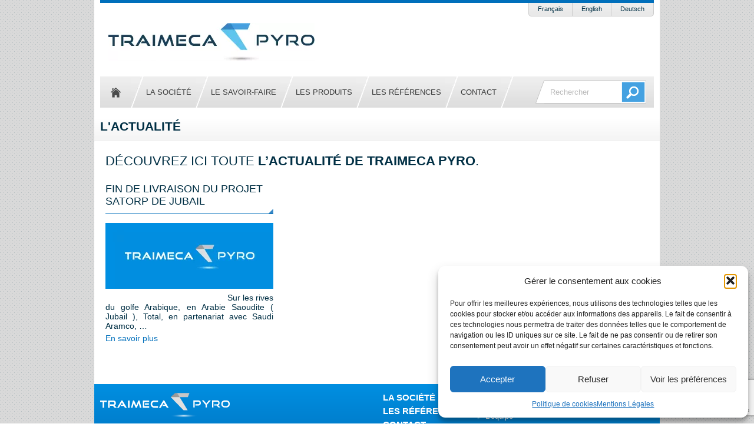

--- FILE ---
content_type: text/html; charset=UTF-8
request_url: https://www.traimeca-pyro.com/tag/g/
body_size: 11271
content:
<!DOCTYPE html>
<html lang="fr-FR">
<head>
<meta charset="UTF-8" />

<link rel="profile" href="https://gmpg.org/xfn/11" />
<link rel="shortcut icon" type="image/x-icon" href="https://www.traimeca-pyro.com/wp-content/themes/traimeca_pyro/images/favicon.ico">
<link rel="apple-touch-icon" href="https://www.traimeca-pyro.com/wp-content/themes/traimeca_pyro/images/apple-touch-icon.png">
<link rel="stylesheet" type="text/css" media="all" href="https://www.traimeca-pyro.com/wp-content/themes/traimeca_pyro/style.css" />
<!--[if lt IE 9]>
<link rel="stylesheet" type="text/css" media="all" href="https://www.traimeca-pyro.com/wp-content/themes/traimeca_pyro/css/ie.css" />
<![endif]-->
<!--fonts-->
<link rel="stylesheet" type="text/css" media="all" href="https://www.traimeca-pyro.com/wp-content/themes/traimeca_pyro/fonts/stylesheet.css" />
<!--fonts-->
<link rel="pingback" href="https://www.traimeca-pyro.com/xmlrpc.php" />
<!--[if IE]>
	<meta http-equiv="X-UA-Compatible" content="IE=edge,chrome=1">
	<script type="text/javascript" src="https://html5shiv.googlecode.com/svn/trunk/html5.js"></script>
<![endif]-->
<script src="https://www.traimeca-pyro.com/wp-content/themes/traimeca_pyro/js/libs/modernizr-1.7.min.js"></script>
<meta name='robots' content='index, follow, max-image-preview:large, max-snippet:-1, max-video-preview:-1' />

	<!-- This site is optimized with the Yoast SEO plugin v26.7 - https://yoast.com/wordpress/plugins/seo/ -->
	<title>g Archives - Traimeca Pyro</title>
	<link rel="canonical" href="https://www.traimeca-pyro.com/tag/g/" />
	<meta property="og:locale" content="fr_FR" />
	<meta property="og:type" content="article" />
	<meta property="og:title" content="g Archives - Traimeca Pyro" />
	<meta property="og:url" content="https://www.traimeca-pyro.com/tag/g/" />
	<meta property="og:site_name" content="Traimeca Pyro" />
	<script type="application/ld+json" class="yoast-schema-graph">{"@context":"https://schema.org","@graph":[{"@type":"CollectionPage","@id":"https://www.traimeca-pyro.com/tag/g/","url":"https://www.traimeca-pyro.com/tag/g/","name":"g Archives - Traimeca Pyro","isPartOf":{"@id":"https://www.traimeca-pyro.com/#website"},"breadcrumb":{"@id":"https://www.traimeca-pyro.com/tag/g/#breadcrumb"},"inLanguage":"fr-FR"},{"@type":"BreadcrumbList","@id":"https://www.traimeca-pyro.com/tag/g/#breadcrumb","itemListElement":[{"@type":"ListItem","position":1,"name":"Accueil","item":"https://www.traimeca-pyro.com/"},{"@type":"ListItem","position":2,"name":"g"}]},{"@type":"WebSite","@id":"https://www.traimeca-pyro.com/#website","url":"https://www.traimeca-pyro.com/","name":"Traimeca Pyro","description":"Le Spécialiste de la gaine pyrométrique","potentialAction":[{"@type":"SearchAction","target":{"@type":"EntryPoint","urlTemplate":"https://www.traimeca-pyro.com/?s={search_term_string}"},"query-input":{"@type":"PropertyValueSpecification","valueRequired":true,"valueName":"search_term_string"}}],"inLanguage":"fr-FR"}]}</script>
	<!-- / Yoast SEO plugin. -->


<link rel='dns-prefetch' href='//www.traimeca-pyro.com' />
<link rel="alternate" type="application/rss+xml" title="Traimeca Pyro &raquo; Flux" href="https://www.traimeca-pyro.com/feed/" />
<link rel="alternate" type="application/rss+xml" title="Traimeca Pyro &raquo; Flux des commentaires" href="https://www.traimeca-pyro.com/comments/feed/" />
<link rel="alternate" type="application/rss+xml" title="Traimeca Pyro &raquo; Flux de l’étiquette g" href="https://www.traimeca-pyro.com/tag/g/feed/" />
<style id='wp-img-auto-sizes-contain-inline-css' type='text/css'>
img:is([sizes=auto i],[sizes^="auto," i]){contain-intrinsic-size:3000px 1500px}
/*# sourceURL=wp-img-auto-sizes-contain-inline-css */
</style>
<style id='wp-emoji-styles-inline-css' type='text/css'>

	img.wp-smiley, img.emoji {
		display: inline !important;
		border: none !important;
		box-shadow: none !important;
		height: 1em !important;
		width: 1em !important;
		margin: 0 0.07em !important;
		vertical-align: -0.1em !important;
		background: none !important;
		padding: 0 !important;
	}
/*# sourceURL=wp-emoji-styles-inline-css */
</style>
<style id='wp-block-library-inline-css' type='text/css'>
:root{--wp-block-synced-color:#7a00df;--wp-block-synced-color--rgb:122,0,223;--wp-bound-block-color:var(--wp-block-synced-color);--wp-editor-canvas-background:#ddd;--wp-admin-theme-color:#007cba;--wp-admin-theme-color--rgb:0,124,186;--wp-admin-theme-color-darker-10:#006ba1;--wp-admin-theme-color-darker-10--rgb:0,107,160.5;--wp-admin-theme-color-darker-20:#005a87;--wp-admin-theme-color-darker-20--rgb:0,90,135;--wp-admin-border-width-focus:2px}@media (min-resolution:192dpi){:root{--wp-admin-border-width-focus:1.5px}}.wp-element-button{cursor:pointer}:root .has-very-light-gray-background-color{background-color:#eee}:root .has-very-dark-gray-background-color{background-color:#313131}:root .has-very-light-gray-color{color:#eee}:root .has-very-dark-gray-color{color:#313131}:root .has-vivid-green-cyan-to-vivid-cyan-blue-gradient-background{background:linear-gradient(135deg,#00d084,#0693e3)}:root .has-purple-crush-gradient-background{background:linear-gradient(135deg,#34e2e4,#4721fb 50%,#ab1dfe)}:root .has-hazy-dawn-gradient-background{background:linear-gradient(135deg,#faaca8,#dad0ec)}:root .has-subdued-olive-gradient-background{background:linear-gradient(135deg,#fafae1,#67a671)}:root .has-atomic-cream-gradient-background{background:linear-gradient(135deg,#fdd79a,#004a59)}:root .has-nightshade-gradient-background{background:linear-gradient(135deg,#330968,#31cdcf)}:root .has-midnight-gradient-background{background:linear-gradient(135deg,#020381,#2874fc)}:root{--wp--preset--font-size--normal:16px;--wp--preset--font-size--huge:42px}.has-regular-font-size{font-size:1em}.has-larger-font-size{font-size:2.625em}.has-normal-font-size{font-size:var(--wp--preset--font-size--normal)}.has-huge-font-size{font-size:var(--wp--preset--font-size--huge)}.has-text-align-center{text-align:center}.has-text-align-left{text-align:left}.has-text-align-right{text-align:right}.has-fit-text{white-space:nowrap!important}#end-resizable-editor-section{display:none}.aligncenter{clear:both}.items-justified-left{justify-content:flex-start}.items-justified-center{justify-content:center}.items-justified-right{justify-content:flex-end}.items-justified-space-between{justify-content:space-between}.screen-reader-text{border:0;clip-path:inset(50%);height:1px;margin:-1px;overflow:hidden;padding:0;position:absolute;width:1px;word-wrap:normal!important}.screen-reader-text:focus{background-color:#ddd;clip-path:none;color:#444;display:block;font-size:1em;height:auto;left:5px;line-height:normal;padding:15px 23px 14px;text-decoration:none;top:5px;width:auto;z-index:100000}html :where(.has-border-color){border-style:solid}html :where([style*=border-top-color]){border-top-style:solid}html :where([style*=border-right-color]){border-right-style:solid}html :where([style*=border-bottom-color]){border-bottom-style:solid}html :where([style*=border-left-color]){border-left-style:solid}html :where([style*=border-width]){border-style:solid}html :where([style*=border-top-width]){border-top-style:solid}html :where([style*=border-right-width]){border-right-style:solid}html :where([style*=border-bottom-width]){border-bottom-style:solid}html :where([style*=border-left-width]){border-left-style:solid}html :where(img[class*=wp-image-]){height:auto;max-width:100%}:where(figure){margin:0 0 1em}html :where(.is-position-sticky){--wp-admin--admin-bar--position-offset:var(--wp-admin--admin-bar--height,0px)}@media screen and (max-width:600px){html :where(.is-position-sticky){--wp-admin--admin-bar--position-offset:0px}}
/*wp_block_styles_on_demand_placeholder:69719720a0fa2*/
/*# sourceURL=wp-block-library-inline-css */
</style>
<style id='classic-theme-styles-inline-css' type='text/css'>
/*! This file is auto-generated */
.wp-block-button__link{color:#fff;background-color:#32373c;border-radius:9999px;box-shadow:none;text-decoration:none;padding:calc(.667em + 2px) calc(1.333em + 2px);font-size:1.125em}.wp-block-file__button{background:#32373c;color:#fff;text-decoration:none}
/*# sourceURL=/wp-includes/css/classic-themes.min.css */
</style>
<link rel='stylesheet' id='contact-form-7-css' href='https://www.traimeca-pyro.com/wp-content/plugins/contact-form-7/includes/css/styles.css?ver=6.1.4' type='text/css' media='all' />
<link rel='stylesheet' id='cmplz-general-css' href='https://www.traimeca-pyro.com/wp-content/plugins/complianz-gdpr/assets/css/cookieblocker.min.css?ver=1768233265' type='text/css' media='all' />
<link rel="https://api.w.org/" href="https://www.traimeca-pyro.com/wp-json/" /><link rel="alternate" title="JSON" type="application/json" href="https://www.traimeca-pyro.com/wp-json/wp/v2/tags/58" /><link rel="EditURI" type="application/rsd+xml" title="RSD" href="https://www.traimeca-pyro.com/xmlrpc.php?rsd" />
			<style>.cmplz-hidden {
					display: none !important;
				}</style><script data-service="google-analytics" data-category="statistics" type="text/plain">
var _gaq = _gaq || [];
_gaq.push(['_setAccount', 'UA-45522263-1']);
_gaq.push(['_trackPageview']);
(function() {
var ga = document.createElement('script'); ga.type = 'text/javascript'; ga.async = true;
ga.src = ('https:' == document.location.protocol ? 'https://ssl' : 'http://www') + '.google-analytics.com/ga.js';
var s = document.getElementsByTagName('script')[0]; s.parentNode.insertBefore(ga, s);
})();
</script>
</head>

<body data-rsssl=1 data-cmplz=1 class="archive tag tag-g tag-58 wp-theme-traimeca_pyro" >
	<div id="container">
		<div id="header">
			<div id="bandeau_top"></div><!--fin div #bandeau_top-->
			<div class="language"><ul><li class="active"><a href="https://www.traimeca-pyro.com/tag/g/">Français</a></li><li><a href="https://www.traimeca-pyro.com/en/reglages-accueil-anglais/">English</a></li><li><a href="https://www.traimeca-pyro.com/de/page-d-exemple/">Deutsch</a></li></ul></div>
						<div id="logo">
				<a href="https://www.traimeca-pyro.com/" title="Traimeca Pyro" rel="home"><img src="https://www.traimeca-pyro.com/wp-content/webp-express/webp-images/themes/traimeca_pyro/images/logo_traimeca-pyro.jpg.webp" alt="Traimeca Pyro" /></a>
			</div><!--fin div#logo-->
						<div id="access" role="navigation">
				<div class="menu-header"><ul id="menu-menu-principal" class="menu"><li id="menu-item-43" class="menu-item menu-item-type-custom menu-item-object-custom menu-item-home menu-item-43"><a href="https://www.traimeca-pyro.com/">Accueil</a></li>
<li id="menu-item-45" class="menu-item menu-item-type-post_type menu-item-object-page menu-item-45"><a href="https://www.traimeca-pyro.com/company-2/">La société</a></li>
<li id="menu-item-46" class="menu-item menu-item-type-post_type menu-item-object-page menu-item-has-children menu-item-46"><a href="https://www.traimeca-pyro.com/le-savoir-faire/">Le savoir-faire</a>
<ul class="sub-menu">
	<li id="menu-item-48" class="menu-item menu-item-type-post_type menu-item-object-page menu-item-48"><a href="https://www.traimeca-pyro.com/le-savoir-faire/les-atouts/">Les atouts</a></li>
	<li id="menu-item-47" class="menu-item menu-item-type-post_type menu-item-object-page menu-item-47"><a href="https://www.traimeca-pyro.com/le-savoir-faire/lequipe/">L&rsquo;équipe</a></li>
</ul>
</li>
<li id="menu-item-49" class="menu-item menu-item-type-post_type menu-item-object-page menu-item-49"><a href="https://www.traimeca-pyro.com/les-produits/">Les produits</a></li>
<li id="menu-item-54" class="menu-item menu-item-type-post_type menu-item-object-page menu-item-54"><a href="https://www.traimeca-pyro.com/les-references/">Les références</a></li>
<li id="menu-item-44" class="menu-item menu-item-type-post_type menu-item-object-page menu-item-44"><a href="https://www.traimeca-pyro.com/contact/">Contact</a></li>
</ul></div>								<form action="https://www.traimeca-pyro.com/" id="searchform" method="post">
					<input type="text" value="Rechercher" id="s" name="s" class="field" onblur="if(this.value=='')value=this.defaultValue;" onfocus="if(this.value==this.defaultValue)value='';">
					<input type="submit" value="Rechercher" id="searchsubmit" name="submit" class="submit">
				</form>
			</div><!-- #access -->
		</div><!--fin div #header-->
				<div id="contenu">
					<div id="slideshow" class="page"><div class="slideshow_container single">
				<h1>L'Actualité</h1>
			</div></div><!--fin div#slideshow.paage-->
			<div id="page" class="single">
				<h3>Découvrez ici toute <strong>l&rsquo;actualité de Traimeca Pyro</strong>.</h3>
													<div class="third">
						<h4><a href="https://www.traimeca-pyro.com/fin-livraison-du-projet-satorp-jubail/" alt="Fin de livraison du projet SATORP de JUBAIL" title="Fin de livraison du projet SATORP de JUBAIL">Fin de livraison du projet SATORP de JUBAIL</a></h4>
						<a class='thumbnail_actualite' href="https://www.traimeca-pyro.com/fin-livraison-du-projet-satorp-jubail/" alt="Fin de livraison du projet SATORP de JUBAIL" title="Fin de livraison du projet SATORP de JUBAIL">
						<img src="https://www.traimeca-pyro.com/wp-content/webp-express/webp-images/themes/traimeca_pyro/images/thumbnail_actualite_default.jpg.webp" alt="L'Actualité" />
													</a>	
						<p>                                                  Sur les rives du golfe Arabique, en Arabie Saoudite ( Jubail ), Total, en partenariat avec Saudi Aramco, &#8230;</br><a class="lien_savoirplus single" href="https://www.traimeca-pyro.com/fin-livraison-du-projet-satorp-jubail/">En savoir plus</a></p>
					</div>												</div><!--fin div#page-->
		</div><!--fin div#contenu.page-->
		<div id="footer">
			<div class="renseignements">
				<h4 class="logo">
					<a href="https://www.traimeca-pyro.com/" title="Traimeca Pyro" rel="home"><img src="https://www.traimeca-pyro.com/wp-content/webp-express/webp-images/themes/traimeca_pyro/images/logo_traimeca-pyro_pied.png.webp" alt="Traimeca Pyro" /></a>
				</h4><div class="clear"></div><!--fin h4.logo-->
				<div class="gauche">
<p>Zone industrielle Berroueta</p>
<p>64112 <span class="mayus">Urrugne</span> - <span class="mayus">France</span></p>
</div>
<div class="droite">
<p><a href="mailto:marc.chauveau@traimeca-pyro.fr">marc.chauveau@traimeca-pyro.fr</a></p>
<p>Tél. +33 (0)5 59 20 18 56</p>
</div>			</div><!--fin div.renseignements-->
			<div id="menu_colonnes">
				<div class="gauche col"><div class="menu-header"><ul id="menu-pied-gauche" class="menu"><li id="menu-item-111" class="menu-item menu-item-type-post_type menu-item-object-page menu-item-111"><a href="https://www.traimeca-pyro.com/company-2/">La société</a></li>
<li id="menu-item-112" class="menu-item menu-item-type-post_type menu-item-object-page menu-item-112"><a href="https://www.traimeca-pyro.com/les-references/">Les références</a></li>
<li id="menu-item-330" class="menu-item menu-item-type-post_type menu-item-object-page menu-item-330"><a href="https://www.traimeca-pyro.com/contact/">Contact</a></li>
</ul></div></div>
				<div class="milieu col"><div class="menu-header"><ul id="menu-pied-milieu" class="menu"><li id="menu-item-114" class="menu-item menu-item-type-post_type menu-item-object-page menu-item-has-children menu-item-114"><a href="https://www.traimeca-pyro.com/le-savoir-faire/">Le savoir-faire</a>
<ul class="sub-menu">
	<li id="menu-item-116" class="menu-item menu-item-type-post_type menu-item-object-page menu-item-116"><a href="https://www.traimeca-pyro.com/le-savoir-faire/les-atouts/">Les atouts</a></li>
	<li id="menu-item-115" class="menu-item menu-item-type-post_type menu-item-object-page menu-item-115"><a href="https://www.traimeca-pyro.com/le-savoir-faire/lequipe/">L&rsquo;équipe</a></li>
</ul>
</li>
</ul></div></div>
				<div class="droite col"><div class="menu-header"><ul id="menu-pied-droite" class="menu"><li id="menu-item-117" class="menu-item menu-item-type-post_type menu-item-object-page menu-item-117"><a href="https://www.traimeca-pyro.com/les-produits/">Les produits</a></li>
</ul></div></div>
			</div><!--fin div#menu_colonnes-->
			<div id="bandeau_pied">
				<div class="language"><ul><li class="active"><a href="https://www.traimeca-pyro.com/tag/g/">Français</a></li><li><a href="https://www.traimeca-pyro.com/en/reglages-accueil-anglais/">English</a></li><li><a href="https://www.traimeca-pyro.com/de/page-d-exemple/">Deutsch</a></li></ul></div>
				<div class="bandeau"><div class="menu-header"><ul id="menu-liens-pied" class="menu"><li id="menu-item-123" class="menu-item menu-item-type-custom menu-item-object-custom menu-item-123"><a target="_blank" href="http://www.haritza.com/">Haritza ©2013</a></li>
<li id="menu-item-122" class="menu-item menu-item-type-post_type menu-item-object-page menu-item-privacy-policy menu-item-122"><a rel="privacy-policy" href="https://www.traimeca-pyro.com/mentions-legales/">Mentions Légales</a></li>
<li id="menu-item-810" class="menu-item menu-item-type-post_type menu-item-object-page menu-item-810"><a href="https://www.traimeca-pyro.com/politique-de-cookies-ue/">Politique de cookies (UE)</a></li>
</ul></div></div>
			</div><!--fin #bandeau_pied-->
		</div><!--fin div#footer-->
	</div><!--fin div #container-->
<!-- Grab Google CDN's jQuery, with a protocol relative URL; fall back to local if offline -->
<script type="text/javascript" src="https://ajax.googleapis.com/ajax/libs/jquery/1.7.1/jquery.min.js"></script>
<script>window.jQuery || document.write('<script src="https://www.traimeca-pyro.com/wp-content/themes/traimeca_pyro/js/libs/jquery-1.6.4.min.js"><\/script>')</script>
	
<!-- superfish menu by Joel Birch http://users.tpg.com.au/j_birch/plugins/superfish/ -->
<script type="text/javascript" src="https://www.traimeca-pyro.com/wp-content/themes/traimeca_pyro/js/superfish/hoverIntent.js"></script>
<script type="text/javascript" src="https://www.traimeca-pyro.com/wp-content/themes/traimeca_pyro/js/superfish/superfish.js"></script>

<!--bxSlider-->
<script  type="text/javascript" src="https://www.traimeca-pyro.com/wp-content/themes/traimeca_pyro/js/bxslider/jquery.bxSlider.min.js"></script>

<!--Carousel-->
<script  type="text/javascript" src="https://www.traimeca-pyro.com/wp-content/themes/traimeca_pyro/js/carousel/jquery.ui.widget.js"></script>
<script  type="text/javascript" src="https://www.traimeca-pyro.com/wp-content/themes/traimeca_pyro/js/carousel/jquery.rs.carousel.js"></script>
<script  type="text/javascript" src="https://www.traimeca-pyro.com/wp-content/themes/traimeca_pyro/js/carousel/jquery.rs.carousel-autoscroll.js"></script>
<script  type="text/javascript" src="https://www.traimeca-pyro.com/wp-content/themes/traimeca_pyro/js/carousel/jquery.rs.carousel-continuous.js"></script>


<script type="text/javascript" charset="utf-8">
	var slider;
	$(document).ready(function() {
		// initialise menu
		$('#access ul.menu').superfish();
				
		$('.gallery').bxSlider({
     		mode: 'horizontal',
     		auto: true,
     		pause: 7000,
     		autoHover: true,
     		controls: false,
     		pager: true
     	});
	});
	</script>

<script type="speculationrules">
{"prefetch":[{"source":"document","where":{"and":[{"href_matches":"/*"},{"not":{"href_matches":["/wp-*.php","/wp-admin/*","/wp-content/uploads/*","/wp-content/*","/wp-content/plugins/*","/wp-content/themes/traimeca_pyro/*","/*\\?(.+)"]}},{"not":{"selector_matches":"a[rel~=\"nofollow\"]"}},{"not":{"selector_matches":".no-prefetch, .no-prefetch a"}}]},"eagerness":"conservative"}]}
</script>

<!-- Consent Management powered by Complianz | GDPR/CCPA Cookie Consent https://wordpress.org/plugins/complianz-gdpr -->
<div id="cmplz-cookiebanner-container"><div class="cmplz-cookiebanner cmplz-hidden banner-1 bottom-right-view-preferences optin cmplz-bottom-right cmplz-categories-type-view-preferences" aria-modal="true" data-nosnippet="true" role="dialog" aria-live="polite" aria-labelledby="cmplz-header-1-optin" aria-describedby="cmplz-message-1-optin">
	<div class="cmplz-header">
		<div class="cmplz-logo"></div>
		<div class="cmplz-title" id="cmplz-header-1-optin">Gérer le consentement aux cookies</div>
		<div class="cmplz-close" tabindex="0" role="button" aria-label="Fermer la boîte de dialogue">
			<svg aria-hidden="true" focusable="false" data-prefix="fas" data-icon="times" class="svg-inline--fa fa-times fa-w-11" role="img" xmlns="http://www.w3.org/2000/svg" viewBox="0 0 352 512"><path fill="currentColor" d="M242.72 256l100.07-100.07c12.28-12.28 12.28-32.19 0-44.48l-22.24-22.24c-12.28-12.28-32.19-12.28-44.48 0L176 189.28 75.93 89.21c-12.28-12.28-32.19-12.28-44.48 0L9.21 111.45c-12.28 12.28-12.28 32.19 0 44.48L109.28 256 9.21 356.07c-12.28 12.28-12.28 32.19 0 44.48l22.24 22.24c12.28 12.28 32.2 12.28 44.48 0L176 322.72l100.07 100.07c12.28 12.28 32.2 12.28 44.48 0l22.24-22.24c12.28-12.28 12.28-32.19 0-44.48L242.72 256z"></path></svg>
		</div>
	</div>

	<div class="cmplz-divider cmplz-divider-header"></div>
	<div class="cmplz-body">
		<div class="cmplz-message" id="cmplz-message-1-optin">Pour offrir les meilleures expériences, nous utilisons des technologies telles que les cookies pour stocker et/ou accéder aux informations des appareils. Le fait de consentir à ces technologies nous permettra de traiter des données telles que le comportement de navigation ou les ID uniques sur ce site. Le fait de ne pas consentir ou de retirer son consentement peut avoir un effet négatif sur certaines caractéristiques et fonctions.</div>
		<!-- categories start -->
		<div class="cmplz-categories">
			<details class="cmplz-category cmplz-functional" >
				<summary>
						<span class="cmplz-category-header">
							<span class="cmplz-category-title">Fonctionnel</span>
							<span class='cmplz-always-active'>
								<span class="cmplz-banner-checkbox">
									<input type="checkbox"
										   id="cmplz-functional-optin"
										   data-category="cmplz_functional"
										   class="cmplz-consent-checkbox cmplz-functional"
										   size="40"
										   value="1"/>
									<label class="cmplz-label" for="cmplz-functional-optin"><span class="screen-reader-text">Fonctionnel</span></label>
								</span>
								Toujours activé							</span>
							<span class="cmplz-icon cmplz-open">
								<svg xmlns="http://www.w3.org/2000/svg" viewBox="0 0 448 512"  height="18" ><path d="M224 416c-8.188 0-16.38-3.125-22.62-9.375l-192-192c-12.5-12.5-12.5-32.75 0-45.25s32.75-12.5 45.25 0L224 338.8l169.4-169.4c12.5-12.5 32.75-12.5 45.25 0s12.5 32.75 0 45.25l-192 192C240.4 412.9 232.2 416 224 416z"/></svg>
							</span>
						</span>
				</summary>
				<div class="cmplz-description">
					<span class="cmplz-description-functional">Le stockage ou l’accès technique est strictement nécessaire dans la finalité d’intérêt légitime de permettre l’utilisation d’un service spécifique explicitement demandé par l’abonné ou l’utilisateur, ou dans le seul but d’effectuer la transmission d’une communication sur un réseau de communications électroniques.</span>
				</div>
			</details>

			<details class="cmplz-category cmplz-preferences" >
				<summary>
						<span class="cmplz-category-header">
							<span class="cmplz-category-title">Préférences</span>
							<span class="cmplz-banner-checkbox">
								<input type="checkbox"
									   id="cmplz-preferences-optin"
									   data-category="cmplz_preferences"
									   class="cmplz-consent-checkbox cmplz-preferences"
									   size="40"
									   value="1"/>
								<label class="cmplz-label" for="cmplz-preferences-optin"><span class="screen-reader-text">Préférences</span></label>
							</span>
							<span class="cmplz-icon cmplz-open">
								<svg xmlns="http://www.w3.org/2000/svg" viewBox="0 0 448 512"  height="18" ><path d="M224 416c-8.188 0-16.38-3.125-22.62-9.375l-192-192c-12.5-12.5-12.5-32.75 0-45.25s32.75-12.5 45.25 0L224 338.8l169.4-169.4c12.5-12.5 32.75-12.5 45.25 0s12.5 32.75 0 45.25l-192 192C240.4 412.9 232.2 416 224 416z"/></svg>
							</span>
						</span>
				</summary>
				<div class="cmplz-description">
					<span class="cmplz-description-preferences">Le stockage ou l’accès technique est nécessaire dans la finalité d’intérêt légitime de stocker des préférences qui ne sont pas demandées par l’abonné ou l’utilisateur.</span>
				</div>
			</details>

			<details class="cmplz-category cmplz-statistics" >
				<summary>
						<span class="cmplz-category-header">
							<span class="cmplz-category-title">Statistiques</span>
							<span class="cmplz-banner-checkbox">
								<input type="checkbox"
									   id="cmplz-statistics-optin"
									   data-category="cmplz_statistics"
									   class="cmplz-consent-checkbox cmplz-statistics"
									   size="40"
									   value="1"/>
								<label class="cmplz-label" for="cmplz-statistics-optin"><span class="screen-reader-text">Statistiques</span></label>
							</span>
							<span class="cmplz-icon cmplz-open">
								<svg xmlns="http://www.w3.org/2000/svg" viewBox="0 0 448 512"  height="18" ><path d="M224 416c-8.188 0-16.38-3.125-22.62-9.375l-192-192c-12.5-12.5-12.5-32.75 0-45.25s32.75-12.5 45.25 0L224 338.8l169.4-169.4c12.5-12.5 32.75-12.5 45.25 0s12.5 32.75 0 45.25l-192 192C240.4 412.9 232.2 416 224 416z"/></svg>
							</span>
						</span>
				</summary>
				<div class="cmplz-description">
					<span class="cmplz-description-statistics">Le stockage ou l’accès technique qui est utilisé exclusivement à des fins statistiques.</span>
					<span class="cmplz-description-statistics-anonymous">Le stockage ou l’accès technique qui est utilisé exclusivement dans des finalités statistiques anonymes. En l’absence d’une assignation à comparaître, d’une conformité volontaire de la part de votre fournisseur d’accès à internet ou d’enregistrements supplémentaires provenant d’une tierce partie, les informations stockées ou extraites à cette seule fin ne peuvent généralement pas être utilisées pour vous identifier.</span>
				</div>
			</details>
			<details class="cmplz-category cmplz-marketing" >
				<summary>
						<span class="cmplz-category-header">
							<span class="cmplz-category-title">Marketing</span>
							<span class="cmplz-banner-checkbox">
								<input type="checkbox"
									   id="cmplz-marketing-optin"
									   data-category="cmplz_marketing"
									   class="cmplz-consent-checkbox cmplz-marketing"
									   size="40"
									   value="1"/>
								<label class="cmplz-label" for="cmplz-marketing-optin"><span class="screen-reader-text">Marketing</span></label>
							</span>
							<span class="cmplz-icon cmplz-open">
								<svg xmlns="http://www.w3.org/2000/svg" viewBox="0 0 448 512"  height="18" ><path d="M224 416c-8.188 0-16.38-3.125-22.62-9.375l-192-192c-12.5-12.5-12.5-32.75 0-45.25s32.75-12.5 45.25 0L224 338.8l169.4-169.4c12.5-12.5 32.75-12.5 45.25 0s12.5 32.75 0 45.25l-192 192C240.4 412.9 232.2 416 224 416z"/></svg>
							</span>
						</span>
				</summary>
				<div class="cmplz-description">
					<span class="cmplz-description-marketing">Le stockage ou l’accès technique est nécessaire pour créer des profils d’utilisateurs afin d’envoyer des publicités, ou pour suivre l’utilisateur sur un site web ou sur plusieurs sites web ayant des finalités marketing similaires.</span>
				</div>
			</details>
		</div><!-- categories end -->
			</div>

	<div class="cmplz-links cmplz-information">
		<ul>
			<li><a class="cmplz-link cmplz-manage-options cookie-statement" href="#" data-relative_url="#cmplz-manage-consent-container">Gérer les options</a></li>
			<li><a class="cmplz-link cmplz-manage-third-parties cookie-statement" href="#" data-relative_url="#cmplz-cookies-overview">Gérer les services</a></li>
			<li><a class="cmplz-link cmplz-manage-vendors tcf cookie-statement" href="#" data-relative_url="#cmplz-tcf-wrapper">Gérer {vendor_count} fournisseurs</a></li>
			<li><a class="cmplz-link cmplz-external cmplz-read-more-purposes tcf" target="_blank" rel="noopener noreferrer nofollow" href="https://cookiedatabase.org/tcf/purposes/" aria-label="En savoir plus sur les finalités de TCF de la base de données de cookies">En savoir plus sur ces finalités</a></li>
		</ul>
			</div>

	<div class="cmplz-divider cmplz-footer"></div>

	<div class="cmplz-buttons">
		<button class="cmplz-btn cmplz-accept">Accepter</button>
		<button class="cmplz-btn cmplz-deny">Refuser</button>
		<button class="cmplz-btn cmplz-view-preferences">Voir les préférences</button>
		<button class="cmplz-btn cmplz-save-preferences">Enregistrer les préférences</button>
		<a class="cmplz-btn cmplz-manage-options tcf cookie-statement" href="#" data-relative_url="#cmplz-manage-consent-container">Voir les préférences</a>
			</div>

	
	<div class="cmplz-documents cmplz-links">
		<ul>
			<li><a class="cmplz-link cookie-statement" href="#" data-relative_url="">{title}</a></li>
			<li><a class="cmplz-link privacy-statement" href="#" data-relative_url="">{title}</a></li>
			<li><a class="cmplz-link impressum" href="#" data-relative_url="">{title}</a></li>
		</ul>
			</div>
</div>
</div>
					<div id="cmplz-manage-consent" data-nosnippet="true"><button class="cmplz-btn cmplz-hidden cmplz-manage-consent manage-consent-1">Gérer le consentement</button>

</div><script type="text/javascript" src="https://www.traimeca-pyro.com/wp-includes/js/dist/hooks.min.js?ver=dd5603f07f9220ed27f1" id="wp-hooks-js"></script>
<script type="text/javascript" src="https://www.traimeca-pyro.com/wp-includes/js/dist/i18n.min.js?ver=c26c3dc7bed366793375" id="wp-i18n-js"></script>
<script type="text/javascript" id="wp-i18n-js-after">
/* <![CDATA[ */
wp.i18n.setLocaleData( { 'text direction\u0004ltr': [ 'ltr' ] } );
//# sourceURL=wp-i18n-js-after
/* ]]> */
</script>
<script type="text/javascript" src="https://www.traimeca-pyro.com/wp-content/plugins/contact-form-7/includes/swv/js/index.js?ver=6.1.4" id="swv-js"></script>
<script type="text/javascript" id="contact-form-7-js-translations">
/* <![CDATA[ */
( function( domain, translations ) {
	var localeData = translations.locale_data[ domain ] || translations.locale_data.messages;
	localeData[""].domain = domain;
	wp.i18n.setLocaleData( localeData, domain );
} )( "contact-form-7", {"translation-revision-date":"2025-02-06 12:02:14+0000","generator":"GlotPress\/4.0.1","domain":"messages","locale_data":{"messages":{"":{"domain":"messages","plural-forms":"nplurals=2; plural=n > 1;","lang":"fr"},"This contact form is placed in the wrong place.":["Ce formulaire de contact est plac\u00e9 dans un mauvais endroit."],"Error:":["Erreur\u00a0:"]}},"comment":{"reference":"includes\/js\/index.js"}} );
//# sourceURL=contact-form-7-js-translations
/* ]]> */
</script>
<script type="text/javascript" id="contact-form-7-js-before">
/* <![CDATA[ */
var wpcf7 = {
    "api": {
        "root": "https:\/\/www.traimeca-pyro.com\/wp-json\/",
        "namespace": "contact-form-7\/v1"
    }
};
//# sourceURL=contact-form-7-js-before
/* ]]> */
</script>
<script type="text/javascript" src="https://www.traimeca-pyro.com/wp-content/plugins/contact-form-7/includes/js/index.js?ver=6.1.4" id="contact-form-7-js"></script>
<script type="text/javascript" src="https://www.google.com/recaptcha/api.js?render=6LcbfCEpAAAAAE1kBBNbSVk2UremgPqZLUPP3KSQ&amp;ver=3.0" id="google-recaptcha-js"></script>
<script type="text/javascript" src="https://www.traimeca-pyro.com/wp-includes/js/dist/vendor/wp-polyfill.min.js?ver=3.15.0" id="wp-polyfill-js"></script>
<script type="text/javascript" id="wpcf7-recaptcha-js-before">
/* <![CDATA[ */
var wpcf7_recaptcha = {
    "sitekey": "6LcbfCEpAAAAAE1kBBNbSVk2UremgPqZLUPP3KSQ",
    "actions": {
        "homepage": "homepage",
        "contactform": "contactform"
    }
};
//# sourceURL=wpcf7-recaptcha-js-before
/* ]]> */
</script>
<script type="text/javascript" src="https://www.traimeca-pyro.com/wp-content/plugins/contact-form-7/modules/recaptcha/index.js?ver=6.1.4" id="wpcf7-recaptcha-js"></script>
<script type="text/javascript" id="cmplz-cookiebanner-js-extra">
/* <![CDATA[ */
var complianz = {"prefix":"cmplz_","user_banner_id":"1","set_cookies":[],"block_ajax_content":"","banner_version":"30","version":"7.4.4.2","store_consent":"","do_not_track_enabled":"","consenttype":"optin","region":"eu","geoip":"","dismiss_timeout":"","disable_cookiebanner":"","soft_cookiewall":"","dismiss_on_scroll":"","cookie_expiry":"365","url":"https://www.traimeca-pyro.com/wp-json/complianz/v1/","locale":"lang=fr&locale=fr_FR","set_cookies_on_root":"","cookie_domain":"","current_policy_id":"13","cookie_path":"/","categories":{"statistics":"statistiques","marketing":"marketing"},"tcf_active":"","placeholdertext":"Cliquez pour accepter les cookies {category} et activer ce contenu","css_file":"https://www.traimeca-pyro.com/wp-content/uploads/complianz/css/banner-{banner_id}-{type}.css?v=30","page_links":{"eu":{"cookie-statement":{"title":"Politique de cookies ","url":"https://www.traimeca-pyro.com/politique-de-cookies-ue/"},"privacy-statement":{"title":"Mentions L\u00e9gales","url":"https://www.traimeca-pyro.com/mentions-legales/"}}},"tm_categories":"","forceEnableStats":"","preview":"","clean_cookies":"","aria_label":"Cliquez pour accepter les cookies {category} et activer ce contenu"};
//# sourceURL=cmplz-cookiebanner-js-extra
/* ]]> */
</script>
<script defer type="text/javascript" src="https://www.traimeca-pyro.com/wp-content/plugins/complianz-gdpr/cookiebanner/js/complianz.min.js?ver=1768233265" id="cmplz-cookiebanner-js"></script>
<script id="wp-emoji-settings" type="application/json">
{"baseUrl":"https://s.w.org/images/core/emoji/17.0.2/72x72/","ext":".png","svgUrl":"https://s.w.org/images/core/emoji/17.0.2/svg/","svgExt":".svg","source":{"concatemoji":"https://www.traimeca-pyro.com/wp-includes/js/wp-emoji-release.min.js?ver=6.9"}}
</script>
<script type="module">
/* <![CDATA[ */
/*! This file is auto-generated */
const a=JSON.parse(document.getElementById("wp-emoji-settings").textContent),o=(window._wpemojiSettings=a,"wpEmojiSettingsSupports"),s=["flag","emoji"];function i(e){try{var t={supportTests:e,timestamp:(new Date).valueOf()};sessionStorage.setItem(o,JSON.stringify(t))}catch(e){}}function c(e,t,n){e.clearRect(0,0,e.canvas.width,e.canvas.height),e.fillText(t,0,0);t=new Uint32Array(e.getImageData(0,0,e.canvas.width,e.canvas.height).data);e.clearRect(0,0,e.canvas.width,e.canvas.height),e.fillText(n,0,0);const a=new Uint32Array(e.getImageData(0,0,e.canvas.width,e.canvas.height).data);return t.every((e,t)=>e===a[t])}function p(e,t){e.clearRect(0,0,e.canvas.width,e.canvas.height),e.fillText(t,0,0);var n=e.getImageData(16,16,1,1);for(let e=0;e<n.data.length;e++)if(0!==n.data[e])return!1;return!0}function u(e,t,n,a){switch(t){case"flag":return n(e,"\ud83c\udff3\ufe0f\u200d\u26a7\ufe0f","\ud83c\udff3\ufe0f\u200b\u26a7\ufe0f")?!1:!n(e,"\ud83c\udde8\ud83c\uddf6","\ud83c\udde8\u200b\ud83c\uddf6")&&!n(e,"\ud83c\udff4\udb40\udc67\udb40\udc62\udb40\udc65\udb40\udc6e\udb40\udc67\udb40\udc7f","\ud83c\udff4\u200b\udb40\udc67\u200b\udb40\udc62\u200b\udb40\udc65\u200b\udb40\udc6e\u200b\udb40\udc67\u200b\udb40\udc7f");case"emoji":return!a(e,"\ud83e\u1fac8")}return!1}function f(e,t,n,a){let r;const o=(r="undefined"!=typeof WorkerGlobalScope&&self instanceof WorkerGlobalScope?new OffscreenCanvas(300,150):document.createElement("canvas")).getContext("2d",{willReadFrequently:!0}),s=(o.textBaseline="top",o.font="600 32px Arial",{});return e.forEach(e=>{s[e]=t(o,e,n,a)}),s}function r(e){var t=document.createElement("script");t.src=e,t.defer=!0,document.head.appendChild(t)}a.supports={everything:!0,everythingExceptFlag:!0},new Promise(t=>{let n=function(){try{var e=JSON.parse(sessionStorage.getItem(o));if("object"==typeof e&&"number"==typeof e.timestamp&&(new Date).valueOf()<e.timestamp+604800&&"object"==typeof e.supportTests)return e.supportTests}catch(e){}return null}();if(!n){if("undefined"!=typeof Worker&&"undefined"!=typeof OffscreenCanvas&&"undefined"!=typeof URL&&URL.createObjectURL&&"undefined"!=typeof Blob)try{var e="postMessage("+f.toString()+"("+[JSON.stringify(s),u.toString(),c.toString(),p.toString()].join(",")+"));",a=new Blob([e],{type:"text/javascript"});const r=new Worker(URL.createObjectURL(a),{name:"wpTestEmojiSupports"});return void(r.onmessage=e=>{i(n=e.data),r.terminate(),t(n)})}catch(e){}i(n=f(s,u,c,p))}t(n)}).then(e=>{for(const n in e)a.supports[n]=e[n],a.supports.everything=a.supports.everything&&a.supports[n],"flag"!==n&&(a.supports.everythingExceptFlag=a.supports.everythingExceptFlag&&a.supports[n]);var t;a.supports.everythingExceptFlag=a.supports.everythingExceptFlag&&!a.supports.flag,a.supports.everything||((t=a.source||{}).concatemoji?r(t.concatemoji):t.wpemoji&&t.twemoji&&(r(t.twemoji),r(t.wpemoji)))});
//# sourceURL=https://www.traimeca-pyro.com/wp-includes/js/wp-emoji-loader.min.js
/* ]]> */
</script>
</body>
</html>

--- FILE ---
content_type: text/html; charset=utf-8
request_url: https://www.google.com/recaptcha/api2/anchor?ar=1&k=6LcbfCEpAAAAAE1kBBNbSVk2UremgPqZLUPP3KSQ&co=aHR0cHM6Ly93d3cudHJhaW1lY2EtcHlyby5jb206NDQz&hl=en&v=PoyoqOPhxBO7pBk68S4YbpHZ&size=invisible&anchor-ms=20000&execute-ms=30000&cb=ixiptgxze254
body_size: 49852
content:
<!DOCTYPE HTML><html dir="ltr" lang="en"><head><meta http-equiv="Content-Type" content="text/html; charset=UTF-8">
<meta http-equiv="X-UA-Compatible" content="IE=edge">
<title>reCAPTCHA</title>
<style type="text/css">
/* cyrillic-ext */
@font-face {
  font-family: 'Roboto';
  font-style: normal;
  font-weight: 400;
  font-stretch: 100%;
  src: url(//fonts.gstatic.com/s/roboto/v48/KFO7CnqEu92Fr1ME7kSn66aGLdTylUAMa3GUBHMdazTgWw.woff2) format('woff2');
  unicode-range: U+0460-052F, U+1C80-1C8A, U+20B4, U+2DE0-2DFF, U+A640-A69F, U+FE2E-FE2F;
}
/* cyrillic */
@font-face {
  font-family: 'Roboto';
  font-style: normal;
  font-weight: 400;
  font-stretch: 100%;
  src: url(//fonts.gstatic.com/s/roboto/v48/KFO7CnqEu92Fr1ME7kSn66aGLdTylUAMa3iUBHMdazTgWw.woff2) format('woff2');
  unicode-range: U+0301, U+0400-045F, U+0490-0491, U+04B0-04B1, U+2116;
}
/* greek-ext */
@font-face {
  font-family: 'Roboto';
  font-style: normal;
  font-weight: 400;
  font-stretch: 100%;
  src: url(//fonts.gstatic.com/s/roboto/v48/KFO7CnqEu92Fr1ME7kSn66aGLdTylUAMa3CUBHMdazTgWw.woff2) format('woff2');
  unicode-range: U+1F00-1FFF;
}
/* greek */
@font-face {
  font-family: 'Roboto';
  font-style: normal;
  font-weight: 400;
  font-stretch: 100%;
  src: url(//fonts.gstatic.com/s/roboto/v48/KFO7CnqEu92Fr1ME7kSn66aGLdTylUAMa3-UBHMdazTgWw.woff2) format('woff2');
  unicode-range: U+0370-0377, U+037A-037F, U+0384-038A, U+038C, U+038E-03A1, U+03A3-03FF;
}
/* math */
@font-face {
  font-family: 'Roboto';
  font-style: normal;
  font-weight: 400;
  font-stretch: 100%;
  src: url(//fonts.gstatic.com/s/roboto/v48/KFO7CnqEu92Fr1ME7kSn66aGLdTylUAMawCUBHMdazTgWw.woff2) format('woff2');
  unicode-range: U+0302-0303, U+0305, U+0307-0308, U+0310, U+0312, U+0315, U+031A, U+0326-0327, U+032C, U+032F-0330, U+0332-0333, U+0338, U+033A, U+0346, U+034D, U+0391-03A1, U+03A3-03A9, U+03B1-03C9, U+03D1, U+03D5-03D6, U+03F0-03F1, U+03F4-03F5, U+2016-2017, U+2034-2038, U+203C, U+2040, U+2043, U+2047, U+2050, U+2057, U+205F, U+2070-2071, U+2074-208E, U+2090-209C, U+20D0-20DC, U+20E1, U+20E5-20EF, U+2100-2112, U+2114-2115, U+2117-2121, U+2123-214F, U+2190, U+2192, U+2194-21AE, U+21B0-21E5, U+21F1-21F2, U+21F4-2211, U+2213-2214, U+2216-22FF, U+2308-230B, U+2310, U+2319, U+231C-2321, U+2336-237A, U+237C, U+2395, U+239B-23B7, U+23D0, U+23DC-23E1, U+2474-2475, U+25AF, U+25B3, U+25B7, U+25BD, U+25C1, U+25CA, U+25CC, U+25FB, U+266D-266F, U+27C0-27FF, U+2900-2AFF, U+2B0E-2B11, U+2B30-2B4C, U+2BFE, U+3030, U+FF5B, U+FF5D, U+1D400-1D7FF, U+1EE00-1EEFF;
}
/* symbols */
@font-face {
  font-family: 'Roboto';
  font-style: normal;
  font-weight: 400;
  font-stretch: 100%;
  src: url(//fonts.gstatic.com/s/roboto/v48/KFO7CnqEu92Fr1ME7kSn66aGLdTylUAMaxKUBHMdazTgWw.woff2) format('woff2');
  unicode-range: U+0001-000C, U+000E-001F, U+007F-009F, U+20DD-20E0, U+20E2-20E4, U+2150-218F, U+2190, U+2192, U+2194-2199, U+21AF, U+21E6-21F0, U+21F3, U+2218-2219, U+2299, U+22C4-22C6, U+2300-243F, U+2440-244A, U+2460-24FF, U+25A0-27BF, U+2800-28FF, U+2921-2922, U+2981, U+29BF, U+29EB, U+2B00-2BFF, U+4DC0-4DFF, U+FFF9-FFFB, U+10140-1018E, U+10190-1019C, U+101A0, U+101D0-101FD, U+102E0-102FB, U+10E60-10E7E, U+1D2C0-1D2D3, U+1D2E0-1D37F, U+1F000-1F0FF, U+1F100-1F1AD, U+1F1E6-1F1FF, U+1F30D-1F30F, U+1F315, U+1F31C, U+1F31E, U+1F320-1F32C, U+1F336, U+1F378, U+1F37D, U+1F382, U+1F393-1F39F, U+1F3A7-1F3A8, U+1F3AC-1F3AF, U+1F3C2, U+1F3C4-1F3C6, U+1F3CA-1F3CE, U+1F3D4-1F3E0, U+1F3ED, U+1F3F1-1F3F3, U+1F3F5-1F3F7, U+1F408, U+1F415, U+1F41F, U+1F426, U+1F43F, U+1F441-1F442, U+1F444, U+1F446-1F449, U+1F44C-1F44E, U+1F453, U+1F46A, U+1F47D, U+1F4A3, U+1F4B0, U+1F4B3, U+1F4B9, U+1F4BB, U+1F4BF, U+1F4C8-1F4CB, U+1F4D6, U+1F4DA, U+1F4DF, U+1F4E3-1F4E6, U+1F4EA-1F4ED, U+1F4F7, U+1F4F9-1F4FB, U+1F4FD-1F4FE, U+1F503, U+1F507-1F50B, U+1F50D, U+1F512-1F513, U+1F53E-1F54A, U+1F54F-1F5FA, U+1F610, U+1F650-1F67F, U+1F687, U+1F68D, U+1F691, U+1F694, U+1F698, U+1F6AD, U+1F6B2, U+1F6B9-1F6BA, U+1F6BC, U+1F6C6-1F6CF, U+1F6D3-1F6D7, U+1F6E0-1F6EA, U+1F6F0-1F6F3, U+1F6F7-1F6FC, U+1F700-1F7FF, U+1F800-1F80B, U+1F810-1F847, U+1F850-1F859, U+1F860-1F887, U+1F890-1F8AD, U+1F8B0-1F8BB, U+1F8C0-1F8C1, U+1F900-1F90B, U+1F93B, U+1F946, U+1F984, U+1F996, U+1F9E9, U+1FA00-1FA6F, U+1FA70-1FA7C, U+1FA80-1FA89, U+1FA8F-1FAC6, U+1FACE-1FADC, U+1FADF-1FAE9, U+1FAF0-1FAF8, U+1FB00-1FBFF;
}
/* vietnamese */
@font-face {
  font-family: 'Roboto';
  font-style: normal;
  font-weight: 400;
  font-stretch: 100%;
  src: url(//fonts.gstatic.com/s/roboto/v48/KFO7CnqEu92Fr1ME7kSn66aGLdTylUAMa3OUBHMdazTgWw.woff2) format('woff2');
  unicode-range: U+0102-0103, U+0110-0111, U+0128-0129, U+0168-0169, U+01A0-01A1, U+01AF-01B0, U+0300-0301, U+0303-0304, U+0308-0309, U+0323, U+0329, U+1EA0-1EF9, U+20AB;
}
/* latin-ext */
@font-face {
  font-family: 'Roboto';
  font-style: normal;
  font-weight: 400;
  font-stretch: 100%;
  src: url(//fonts.gstatic.com/s/roboto/v48/KFO7CnqEu92Fr1ME7kSn66aGLdTylUAMa3KUBHMdazTgWw.woff2) format('woff2');
  unicode-range: U+0100-02BA, U+02BD-02C5, U+02C7-02CC, U+02CE-02D7, U+02DD-02FF, U+0304, U+0308, U+0329, U+1D00-1DBF, U+1E00-1E9F, U+1EF2-1EFF, U+2020, U+20A0-20AB, U+20AD-20C0, U+2113, U+2C60-2C7F, U+A720-A7FF;
}
/* latin */
@font-face {
  font-family: 'Roboto';
  font-style: normal;
  font-weight: 400;
  font-stretch: 100%;
  src: url(//fonts.gstatic.com/s/roboto/v48/KFO7CnqEu92Fr1ME7kSn66aGLdTylUAMa3yUBHMdazQ.woff2) format('woff2');
  unicode-range: U+0000-00FF, U+0131, U+0152-0153, U+02BB-02BC, U+02C6, U+02DA, U+02DC, U+0304, U+0308, U+0329, U+2000-206F, U+20AC, U+2122, U+2191, U+2193, U+2212, U+2215, U+FEFF, U+FFFD;
}
/* cyrillic-ext */
@font-face {
  font-family: 'Roboto';
  font-style: normal;
  font-weight: 500;
  font-stretch: 100%;
  src: url(//fonts.gstatic.com/s/roboto/v48/KFO7CnqEu92Fr1ME7kSn66aGLdTylUAMa3GUBHMdazTgWw.woff2) format('woff2');
  unicode-range: U+0460-052F, U+1C80-1C8A, U+20B4, U+2DE0-2DFF, U+A640-A69F, U+FE2E-FE2F;
}
/* cyrillic */
@font-face {
  font-family: 'Roboto';
  font-style: normal;
  font-weight: 500;
  font-stretch: 100%;
  src: url(//fonts.gstatic.com/s/roboto/v48/KFO7CnqEu92Fr1ME7kSn66aGLdTylUAMa3iUBHMdazTgWw.woff2) format('woff2');
  unicode-range: U+0301, U+0400-045F, U+0490-0491, U+04B0-04B1, U+2116;
}
/* greek-ext */
@font-face {
  font-family: 'Roboto';
  font-style: normal;
  font-weight: 500;
  font-stretch: 100%;
  src: url(//fonts.gstatic.com/s/roboto/v48/KFO7CnqEu92Fr1ME7kSn66aGLdTylUAMa3CUBHMdazTgWw.woff2) format('woff2');
  unicode-range: U+1F00-1FFF;
}
/* greek */
@font-face {
  font-family: 'Roboto';
  font-style: normal;
  font-weight: 500;
  font-stretch: 100%;
  src: url(//fonts.gstatic.com/s/roboto/v48/KFO7CnqEu92Fr1ME7kSn66aGLdTylUAMa3-UBHMdazTgWw.woff2) format('woff2');
  unicode-range: U+0370-0377, U+037A-037F, U+0384-038A, U+038C, U+038E-03A1, U+03A3-03FF;
}
/* math */
@font-face {
  font-family: 'Roboto';
  font-style: normal;
  font-weight: 500;
  font-stretch: 100%;
  src: url(//fonts.gstatic.com/s/roboto/v48/KFO7CnqEu92Fr1ME7kSn66aGLdTylUAMawCUBHMdazTgWw.woff2) format('woff2');
  unicode-range: U+0302-0303, U+0305, U+0307-0308, U+0310, U+0312, U+0315, U+031A, U+0326-0327, U+032C, U+032F-0330, U+0332-0333, U+0338, U+033A, U+0346, U+034D, U+0391-03A1, U+03A3-03A9, U+03B1-03C9, U+03D1, U+03D5-03D6, U+03F0-03F1, U+03F4-03F5, U+2016-2017, U+2034-2038, U+203C, U+2040, U+2043, U+2047, U+2050, U+2057, U+205F, U+2070-2071, U+2074-208E, U+2090-209C, U+20D0-20DC, U+20E1, U+20E5-20EF, U+2100-2112, U+2114-2115, U+2117-2121, U+2123-214F, U+2190, U+2192, U+2194-21AE, U+21B0-21E5, U+21F1-21F2, U+21F4-2211, U+2213-2214, U+2216-22FF, U+2308-230B, U+2310, U+2319, U+231C-2321, U+2336-237A, U+237C, U+2395, U+239B-23B7, U+23D0, U+23DC-23E1, U+2474-2475, U+25AF, U+25B3, U+25B7, U+25BD, U+25C1, U+25CA, U+25CC, U+25FB, U+266D-266F, U+27C0-27FF, U+2900-2AFF, U+2B0E-2B11, U+2B30-2B4C, U+2BFE, U+3030, U+FF5B, U+FF5D, U+1D400-1D7FF, U+1EE00-1EEFF;
}
/* symbols */
@font-face {
  font-family: 'Roboto';
  font-style: normal;
  font-weight: 500;
  font-stretch: 100%;
  src: url(//fonts.gstatic.com/s/roboto/v48/KFO7CnqEu92Fr1ME7kSn66aGLdTylUAMaxKUBHMdazTgWw.woff2) format('woff2');
  unicode-range: U+0001-000C, U+000E-001F, U+007F-009F, U+20DD-20E0, U+20E2-20E4, U+2150-218F, U+2190, U+2192, U+2194-2199, U+21AF, U+21E6-21F0, U+21F3, U+2218-2219, U+2299, U+22C4-22C6, U+2300-243F, U+2440-244A, U+2460-24FF, U+25A0-27BF, U+2800-28FF, U+2921-2922, U+2981, U+29BF, U+29EB, U+2B00-2BFF, U+4DC0-4DFF, U+FFF9-FFFB, U+10140-1018E, U+10190-1019C, U+101A0, U+101D0-101FD, U+102E0-102FB, U+10E60-10E7E, U+1D2C0-1D2D3, U+1D2E0-1D37F, U+1F000-1F0FF, U+1F100-1F1AD, U+1F1E6-1F1FF, U+1F30D-1F30F, U+1F315, U+1F31C, U+1F31E, U+1F320-1F32C, U+1F336, U+1F378, U+1F37D, U+1F382, U+1F393-1F39F, U+1F3A7-1F3A8, U+1F3AC-1F3AF, U+1F3C2, U+1F3C4-1F3C6, U+1F3CA-1F3CE, U+1F3D4-1F3E0, U+1F3ED, U+1F3F1-1F3F3, U+1F3F5-1F3F7, U+1F408, U+1F415, U+1F41F, U+1F426, U+1F43F, U+1F441-1F442, U+1F444, U+1F446-1F449, U+1F44C-1F44E, U+1F453, U+1F46A, U+1F47D, U+1F4A3, U+1F4B0, U+1F4B3, U+1F4B9, U+1F4BB, U+1F4BF, U+1F4C8-1F4CB, U+1F4D6, U+1F4DA, U+1F4DF, U+1F4E3-1F4E6, U+1F4EA-1F4ED, U+1F4F7, U+1F4F9-1F4FB, U+1F4FD-1F4FE, U+1F503, U+1F507-1F50B, U+1F50D, U+1F512-1F513, U+1F53E-1F54A, U+1F54F-1F5FA, U+1F610, U+1F650-1F67F, U+1F687, U+1F68D, U+1F691, U+1F694, U+1F698, U+1F6AD, U+1F6B2, U+1F6B9-1F6BA, U+1F6BC, U+1F6C6-1F6CF, U+1F6D3-1F6D7, U+1F6E0-1F6EA, U+1F6F0-1F6F3, U+1F6F7-1F6FC, U+1F700-1F7FF, U+1F800-1F80B, U+1F810-1F847, U+1F850-1F859, U+1F860-1F887, U+1F890-1F8AD, U+1F8B0-1F8BB, U+1F8C0-1F8C1, U+1F900-1F90B, U+1F93B, U+1F946, U+1F984, U+1F996, U+1F9E9, U+1FA00-1FA6F, U+1FA70-1FA7C, U+1FA80-1FA89, U+1FA8F-1FAC6, U+1FACE-1FADC, U+1FADF-1FAE9, U+1FAF0-1FAF8, U+1FB00-1FBFF;
}
/* vietnamese */
@font-face {
  font-family: 'Roboto';
  font-style: normal;
  font-weight: 500;
  font-stretch: 100%;
  src: url(//fonts.gstatic.com/s/roboto/v48/KFO7CnqEu92Fr1ME7kSn66aGLdTylUAMa3OUBHMdazTgWw.woff2) format('woff2');
  unicode-range: U+0102-0103, U+0110-0111, U+0128-0129, U+0168-0169, U+01A0-01A1, U+01AF-01B0, U+0300-0301, U+0303-0304, U+0308-0309, U+0323, U+0329, U+1EA0-1EF9, U+20AB;
}
/* latin-ext */
@font-face {
  font-family: 'Roboto';
  font-style: normal;
  font-weight: 500;
  font-stretch: 100%;
  src: url(//fonts.gstatic.com/s/roboto/v48/KFO7CnqEu92Fr1ME7kSn66aGLdTylUAMa3KUBHMdazTgWw.woff2) format('woff2');
  unicode-range: U+0100-02BA, U+02BD-02C5, U+02C7-02CC, U+02CE-02D7, U+02DD-02FF, U+0304, U+0308, U+0329, U+1D00-1DBF, U+1E00-1E9F, U+1EF2-1EFF, U+2020, U+20A0-20AB, U+20AD-20C0, U+2113, U+2C60-2C7F, U+A720-A7FF;
}
/* latin */
@font-face {
  font-family: 'Roboto';
  font-style: normal;
  font-weight: 500;
  font-stretch: 100%;
  src: url(//fonts.gstatic.com/s/roboto/v48/KFO7CnqEu92Fr1ME7kSn66aGLdTylUAMa3yUBHMdazQ.woff2) format('woff2');
  unicode-range: U+0000-00FF, U+0131, U+0152-0153, U+02BB-02BC, U+02C6, U+02DA, U+02DC, U+0304, U+0308, U+0329, U+2000-206F, U+20AC, U+2122, U+2191, U+2193, U+2212, U+2215, U+FEFF, U+FFFD;
}
/* cyrillic-ext */
@font-face {
  font-family: 'Roboto';
  font-style: normal;
  font-weight: 900;
  font-stretch: 100%;
  src: url(//fonts.gstatic.com/s/roboto/v48/KFO7CnqEu92Fr1ME7kSn66aGLdTylUAMa3GUBHMdazTgWw.woff2) format('woff2');
  unicode-range: U+0460-052F, U+1C80-1C8A, U+20B4, U+2DE0-2DFF, U+A640-A69F, U+FE2E-FE2F;
}
/* cyrillic */
@font-face {
  font-family: 'Roboto';
  font-style: normal;
  font-weight: 900;
  font-stretch: 100%;
  src: url(//fonts.gstatic.com/s/roboto/v48/KFO7CnqEu92Fr1ME7kSn66aGLdTylUAMa3iUBHMdazTgWw.woff2) format('woff2');
  unicode-range: U+0301, U+0400-045F, U+0490-0491, U+04B0-04B1, U+2116;
}
/* greek-ext */
@font-face {
  font-family: 'Roboto';
  font-style: normal;
  font-weight: 900;
  font-stretch: 100%;
  src: url(//fonts.gstatic.com/s/roboto/v48/KFO7CnqEu92Fr1ME7kSn66aGLdTylUAMa3CUBHMdazTgWw.woff2) format('woff2');
  unicode-range: U+1F00-1FFF;
}
/* greek */
@font-face {
  font-family: 'Roboto';
  font-style: normal;
  font-weight: 900;
  font-stretch: 100%;
  src: url(//fonts.gstatic.com/s/roboto/v48/KFO7CnqEu92Fr1ME7kSn66aGLdTylUAMa3-UBHMdazTgWw.woff2) format('woff2');
  unicode-range: U+0370-0377, U+037A-037F, U+0384-038A, U+038C, U+038E-03A1, U+03A3-03FF;
}
/* math */
@font-face {
  font-family: 'Roboto';
  font-style: normal;
  font-weight: 900;
  font-stretch: 100%;
  src: url(//fonts.gstatic.com/s/roboto/v48/KFO7CnqEu92Fr1ME7kSn66aGLdTylUAMawCUBHMdazTgWw.woff2) format('woff2');
  unicode-range: U+0302-0303, U+0305, U+0307-0308, U+0310, U+0312, U+0315, U+031A, U+0326-0327, U+032C, U+032F-0330, U+0332-0333, U+0338, U+033A, U+0346, U+034D, U+0391-03A1, U+03A3-03A9, U+03B1-03C9, U+03D1, U+03D5-03D6, U+03F0-03F1, U+03F4-03F5, U+2016-2017, U+2034-2038, U+203C, U+2040, U+2043, U+2047, U+2050, U+2057, U+205F, U+2070-2071, U+2074-208E, U+2090-209C, U+20D0-20DC, U+20E1, U+20E5-20EF, U+2100-2112, U+2114-2115, U+2117-2121, U+2123-214F, U+2190, U+2192, U+2194-21AE, U+21B0-21E5, U+21F1-21F2, U+21F4-2211, U+2213-2214, U+2216-22FF, U+2308-230B, U+2310, U+2319, U+231C-2321, U+2336-237A, U+237C, U+2395, U+239B-23B7, U+23D0, U+23DC-23E1, U+2474-2475, U+25AF, U+25B3, U+25B7, U+25BD, U+25C1, U+25CA, U+25CC, U+25FB, U+266D-266F, U+27C0-27FF, U+2900-2AFF, U+2B0E-2B11, U+2B30-2B4C, U+2BFE, U+3030, U+FF5B, U+FF5D, U+1D400-1D7FF, U+1EE00-1EEFF;
}
/* symbols */
@font-face {
  font-family: 'Roboto';
  font-style: normal;
  font-weight: 900;
  font-stretch: 100%;
  src: url(//fonts.gstatic.com/s/roboto/v48/KFO7CnqEu92Fr1ME7kSn66aGLdTylUAMaxKUBHMdazTgWw.woff2) format('woff2');
  unicode-range: U+0001-000C, U+000E-001F, U+007F-009F, U+20DD-20E0, U+20E2-20E4, U+2150-218F, U+2190, U+2192, U+2194-2199, U+21AF, U+21E6-21F0, U+21F3, U+2218-2219, U+2299, U+22C4-22C6, U+2300-243F, U+2440-244A, U+2460-24FF, U+25A0-27BF, U+2800-28FF, U+2921-2922, U+2981, U+29BF, U+29EB, U+2B00-2BFF, U+4DC0-4DFF, U+FFF9-FFFB, U+10140-1018E, U+10190-1019C, U+101A0, U+101D0-101FD, U+102E0-102FB, U+10E60-10E7E, U+1D2C0-1D2D3, U+1D2E0-1D37F, U+1F000-1F0FF, U+1F100-1F1AD, U+1F1E6-1F1FF, U+1F30D-1F30F, U+1F315, U+1F31C, U+1F31E, U+1F320-1F32C, U+1F336, U+1F378, U+1F37D, U+1F382, U+1F393-1F39F, U+1F3A7-1F3A8, U+1F3AC-1F3AF, U+1F3C2, U+1F3C4-1F3C6, U+1F3CA-1F3CE, U+1F3D4-1F3E0, U+1F3ED, U+1F3F1-1F3F3, U+1F3F5-1F3F7, U+1F408, U+1F415, U+1F41F, U+1F426, U+1F43F, U+1F441-1F442, U+1F444, U+1F446-1F449, U+1F44C-1F44E, U+1F453, U+1F46A, U+1F47D, U+1F4A3, U+1F4B0, U+1F4B3, U+1F4B9, U+1F4BB, U+1F4BF, U+1F4C8-1F4CB, U+1F4D6, U+1F4DA, U+1F4DF, U+1F4E3-1F4E6, U+1F4EA-1F4ED, U+1F4F7, U+1F4F9-1F4FB, U+1F4FD-1F4FE, U+1F503, U+1F507-1F50B, U+1F50D, U+1F512-1F513, U+1F53E-1F54A, U+1F54F-1F5FA, U+1F610, U+1F650-1F67F, U+1F687, U+1F68D, U+1F691, U+1F694, U+1F698, U+1F6AD, U+1F6B2, U+1F6B9-1F6BA, U+1F6BC, U+1F6C6-1F6CF, U+1F6D3-1F6D7, U+1F6E0-1F6EA, U+1F6F0-1F6F3, U+1F6F7-1F6FC, U+1F700-1F7FF, U+1F800-1F80B, U+1F810-1F847, U+1F850-1F859, U+1F860-1F887, U+1F890-1F8AD, U+1F8B0-1F8BB, U+1F8C0-1F8C1, U+1F900-1F90B, U+1F93B, U+1F946, U+1F984, U+1F996, U+1F9E9, U+1FA00-1FA6F, U+1FA70-1FA7C, U+1FA80-1FA89, U+1FA8F-1FAC6, U+1FACE-1FADC, U+1FADF-1FAE9, U+1FAF0-1FAF8, U+1FB00-1FBFF;
}
/* vietnamese */
@font-face {
  font-family: 'Roboto';
  font-style: normal;
  font-weight: 900;
  font-stretch: 100%;
  src: url(//fonts.gstatic.com/s/roboto/v48/KFO7CnqEu92Fr1ME7kSn66aGLdTylUAMa3OUBHMdazTgWw.woff2) format('woff2');
  unicode-range: U+0102-0103, U+0110-0111, U+0128-0129, U+0168-0169, U+01A0-01A1, U+01AF-01B0, U+0300-0301, U+0303-0304, U+0308-0309, U+0323, U+0329, U+1EA0-1EF9, U+20AB;
}
/* latin-ext */
@font-face {
  font-family: 'Roboto';
  font-style: normal;
  font-weight: 900;
  font-stretch: 100%;
  src: url(//fonts.gstatic.com/s/roboto/v48/KFO7CnqEu92Fr1ME7kSn66aGLdTylUAMa3KUBHMdazTgWw.woff2) format('woff2');
  unicode-range: U+0100-02BA, U+02BD-02C5, U+02C7-02CC, U+02CE-02D7, U+02DD-02FF, U+0304, U+0308, U+0329, U+1D00-1DBF, U+1E00-1E9F, U+1EF2-1EFF, U+2020, U+20A0-20AB, U+20AD-20C0, U+2113, U+2C60-2C7F, U+A720-A7FF;
}
/* latin */
@font-face {
  font-family: 'Roboto';
  font-style: normal;
  font-weight: 900;
  font-stretch: 100%;
  src: url(//fonts.gstatic.com/s/roboto/v48/KFO7CnqEu92Fr1ME7kSn66aGLdTylUAMa3yUBHMdazQ.woff2) format('woff2');
  unicode-range: U+0000-00FF, U+0131, U+0152-0153, U+02BB-02BC, U+02C6, U+02DA, U+02DC, U+0304, U+0308, U+0329, U+2000-206F, U+20AC, U+2122, U+2191, U+2193, U+2212, U+2215, U+FEFF, U+FFFD;
}

</style>
<link rel="stylesheet" type="text/css" href="https://www.gstatic.com/recaptcha/releases/PoyoqOPhxBO7pBk68S4YbpHZ/styles__ltr.css">
<script nonce="g-4V5_OtxY6eJRSl8NRsiQ" type="text/javascript">window['__recaptcha_api'] = 'https://www.google.com/recaptcha/api2/';</script>
<script type="text/javascript" src="https://www.gstatic.com/recaptcha/releases/PoyoqOPhxBO7pBk68S4YbpHZ/recaptcha__en.js" nonce="g-4V5_OtxY6eJRSl8NRsiQ">
      
    </script></head>
<body><div id="rc-anchor-alert" class="rc-anchor-alert"></div>
<input type="hidden" id="recaptcha-token" value="[base64]">
<script type="text/javascript" nonce="g-4V5_OtxY6eJRSl8NRsiQ">
      recaptcha.anchor.Main.init("[\x22ainput\x22,[\x22bgdata\x22,\x22\x22,\[base64]/[base64]/[base64]/ZyhXLGgpOnEoW04sMjEsbF0sVywwKSxoKSxmYWxzZSxmYWxzZSl9Y2F0Y2goayl7RygzNTgsVyk/[base64]/[base64]/[base64]/[base64]/[base64]/[base64]/[base64]/bmV3IEJbT10oRFswXSk6dz09Mj9uZXcgQltPXShEWzBdLERbMV0pOnc9PTM/bmV3IEJbT10oRFswXSxEWzFdLERbMl0pOnc9PTQ/[base64]/[base64]/[base64]/[base64]/[base64]\\u003d\x22,\[base64]\\u003d\x22,\x22w5vCqU7Cv8O4w6rCgFVbIDDCv8Kxw45WecKEwplfwonDvwbDgho+w64Fw7Uewr7DvCZ3w6gQO8KybR9KbQ/DhMOrbgPCusOxwoFXwpV9w5bCu8Ogw7YLWcOLw68nQynDkcKLw5Itwo0AccOQwp9gPcK/[base64]/DqQLCuycxw7gjK1LDj8Kvw67DscOeRlXDjifDuMK2w6jDuVt3VcKNwoNJw5DDoRjDtsKFwoQuwq8/[base64]/Dij7CsE7CrMKHPsOCZ2EjDUBMKMOUw6trw5JqesKnwrPDuFMZGTUww73CixMrQC/CsyEBwrfCjSIuE8K2VMKjwoHDinJLwps8w4XCtsK0wozCgxMJwo9mw79/wpbDnRpCw5o5Bz4YwrwYDMOHw4HDq0Mdw50sOMOTwrTCvMOzwoPCtlxiQFsZCAnCv8KtYzfDuB96ccONH8OawoUBw6TDisO5DlV8ScKiV8OUS8Ocw4kIwr/Dg8OmIMK5EsO+w4liYhB0w5UZwrl0dTUhAF/CoMKad0DDmMKowo3CvSbDqMK7woXDuQcJWxE5w5XDvcOiE3kWw51/LCwHBgbDnikYwpPCosO+Dlw3f20Rw67CkCTCmBLCqsK0w43DsDtaw4Vgw5QhMcOjw6/DjGNpwoQ4GGlDw402IcOXJA/DqQgpw68Rw4/CukpqFTlEwpo6HsOOEXJNMMKZZcKjJmNxw4nDpcK9wqpcPGXChTnCpUbDn1VeHjTChy7CgMKdGMOewqEdWigfw7IqJibCtAtjcQIeOBFnPxsawp9zw5Zkw6UEGcK2LMO+a0vCkQ5KPRfCi8OowoXDosO7wq10VsOkBUzCgEPDnEBxwq5IUcO/ejNiw74GwoPDusOZwpZKeXI8w4M4cH7DjcK+VhsnaG9jUEZpSS55wrJewpbCogAZw5ACw4sgwrMOw7Q7w500wp00w4PDoAbCsQdGw5LDvl1FLQ4EUnEHwoVtOlkTW1TCuMOJw6/[base64]/[base64]/[base64]/[base64]/w4MBOsOdWsO9w4fCvz7DgEsfE8Kvw7NvQMOGwrvDssKSw7k6GFksw5PCt8KMcVNTYjzDkkkNasKbesKoIHVrw4jDhQLDgcKee8OIWsKZOcKKesK8F8K0wqYTwpY4OEHDpFhFPj/CkSDDuBdSwrwgLHN1HyZZPS/CrMOOT8OBIcOCw7nDkSfDuD7CrcOow5rDjFwQw6bCucOJw7IDHMK4YMOKwo/Cnh/Ds1PChT4gXMKHVlbDqQ55OcKiw5cdwqlrd8KKPSl6wonDhCNrZF8bw4HClMOEFWrDksKMwo7CjsOfwpA/GWQ+wrfCjMK7woJtLcK1wr3DmcK4KsO4w7rClcKFwoXCimcIHMKtwp5Qw5hRZsKqwp3Cv8KmdS7Cv8OrSSPCpsKDJzDCo8KcwrfCtnrDmDfCoMOVwq1ow7vCgcOWNWbDtxrCoHzDjsOVwpvDii/DgEYkw4MCAsOQUcKtw6bDljHDnAXCvmXDvi4sI0swwqYowrTCmwQDfMOCB8Oiw6FxUB4Kw6s7dUXDhSzDm8OQw6XDgcKgwqEEwpBUw5dfbcOnwp4JwrLCo8K5w6BYw77Cp8KIBcOKYcOAHsK3CTclw68Kw7t5Y8OYwoUkRTjDg8KmOMKDRw/Co8OAwrXDjS3Dt8KPwqULwqo5w4EKw7rCvXYIHsKgWX9QOMKRw71yEjgEwoLCqQ3ChRl3w6XDlmPDoFHCtGcHw70dwoDDt2FzCjrDkSnCucKEw7Ilw5tMBMOlw4rDsSTDmsOvwqpxw6zDpcOvw4DCnwzDsMKGwrs4a8OocA/CisOJw6FXV3l/[base64]/[base64]/[base64]/Dg8KjSGrDtsKoGX5dU8KhVsO+FmfDrW8ww7hyClLDoiw1P2/CjsK2Q8Obw6fDkHMMw5kYwoQJw6LDrz0+w5nDgMOHw4EiwpvDocK/wqw3dMOpw5vDoWQ3OMKMA8OlASAew7JEdyDDlcKkR8OLw70MS8K8W3rDvHfCq8KnwonCqcK+wqFuH8KSTcKdwqLDn8Kww5luw5XDiizCi8Kbw7w1Ez8QOlRQw5TCo8KPd8KdacK/GG/Csy7DtcKgw54nwq0eAcOsXTlbw4fCs8O2YEhmKhDCm8K2S2HDo2ESa8O+QcOeZBl/wqzDt8Otwo/DvCk6UsO2w4/[base64]/QMKUBzHDqRdIw5c0CyjDh8KAw5fClcK9BSosw6LDm1BnZi/CgMKawr7CusOEw4LDjcKMw7/DhsOwwpBTbUrCqMKXNVgoIMOKw7Uqw7LDtMO8w7rDg2jDhMKxwrzCp8KJwq4AZMOdd3DDlcO3f8KsXsOew5rDlDxwwqdHwrMqcsKaKR3DrcOLw6DColfDosOIwozCtMOoUFQJwpXCpMKJwpjDpWdGw4h1KsK4w5EsPcONw5Z6wrp/d1tfcXzDlTwdTlxLw5tMwprDlMKDwoHDkCVfwrV8w6MKOAp3wpfDmsKtBsOKQ8KKKsKmXkJFw5d0w4PChQbDoibCtkkTFMKBw6RVCcOHwpJYwovDr2rDrE8pwo/DlcKww7/CgMO6VMOQwpDDpsKswq9+T8OqbhFew43ClsOWwp/ChGovLGE6OsKZEW7CtcKhaQ3DvsK2w6fDk8K8w6bCkcKGQcKrw6XCo8K4QcKWA8OTwoEVUXLDukcSSMKiw6jCksOtb8OEQcKkw60VJnjCiyDDsjNyIC5XVi5oI3MNwqg/w5NOwqPCrMKXCMKEw7DDkRp1EVUZU8OTUR7DoMOpw4zDlsKle1fCiMO2alLDjMKcJlrDsiAuwqbCmHMgwpjDnhhlBDvDq8O0N3QqTwlSwpfDjG5SBAoawr9TcsOzwpoKS8KBwq4ww6UscsOrwoLDoXgxwpXDiGXCgsOyWGfDucKfWsOQT8KDwqrDssKmBGQCw7/DgCp3RsKQwpoHNz3Dq05Yw4cQLj8Rw4DDhzZDw63CkMKddMKVwpnDnw/DiXt+w5jDngQvdTh/QmzCkQEgAsOabVjDjcOywql+WgNUwokGwqYpKFTCi8KpTUhJGXZAwrLCt8OzIBzCgGHCvkdLT8OUdMKVwoMYwozCscOxw73DgMO/w6s4BcK0wp1BHsOew6HCj2DCsMONwpvCtm9Qw5XCr2XCmwbDnsOaUw3DjE4dw43CjgMsw7LDk8Kuw5zDvTDCqMOPw5FNwprDmF3CocKQBTgOw73DpR3DuMKsU8K3QsOoHx7Cl2x1esK6acOsCjLCncOBw6lGVH7DvGIVWMK/w43DlcKbW8OECcOlY8O0wrfDvG3Dsh7CoMKLdsKZw5FjwpHDsk1+d1XCvBPCmF8KC2RjwoHDt2XCrMO4DRjCncKmQMKEU8KsT0DCisK8wpjDvMKpEmDChWLDt3ctw6/[base64]/[base64]/CgmHDvnLCgcKQwo7Dmi8bwoVfOsKdKcO4DcKbHcOPfR7DqcOswqUEBjvDqyRCw73CgSt7wqhCZ35Fw4Aew7N+w5zCpsOafMKkXh8Zw5QES8KGwoDCg8K8N0jCvD4bw6AbwpzDj8KeNC/DvMOIVgXDpcKOwpLDs8Orw5zCrMKrasOmEGfDkMKIHsKVwrQdWjfDm8OAwrk/[base64]/CusKGw4jCocOxNsO6w5rDhsK6PgLDvsKhVMO3w5JcMBMYA8OWw5xgL8OjwoPCow7DhsKQWSnDuXzDu8OOBMK8w7rCv8Kjw4gaw6k8w603w6wcwpXDg05Lw7LDhsO4NWVMw6Ucwo16w5YGw4wZJsK7wrjCohRNGcKIfMOOw47Dl8K2JgPCvwzCqsOEGsKjVVnCv8OSwo/DtMOGWHvDu1tIwr0xw5DCqEV5wroJaAnDuMKqBMOowqTCiB8uwqg4KjvClArCgwwGJcOHLQTDtybDik7DtcKYc8K+ah/DvMOiPA8FWsKISU7ChsOCZsOucMOGwoVDdCvDr8KDAsOuIMOhwqrDlMKDwpnDrE/[base64]/CqsOSwpZVwoLDsMKmC2HCvmLCsFh4DMOoVsOxM1lVMSXDvlkyw5kywqvDvVUAwq1qw4hCKjLDscKjwqvDn8OTa8OAMcOOIGHDsg3CgBbCjMOSGXbCrsOFCGoKwrPChUbCrcO3wqXDujrCoAgDwooFUcO5blAdwqktInjCp8Khw7w+w50wegzDi3NOwqkBwp/DhGXDgsKow7AXAUDDqADCi8KJIsK/w7BSw4kaFcOtw5bDgHrCugPDs8O4dcOdDlbDqB8kDsOgOCg8wp3Cs8OhejTDn8K+w59IaDzDi8KQwqPDncO2w4wPF17CglTCncOvExd2OcOlQsKCw7LCoMKWMnU/w54Pw5zDl8KQc8Kec8O8wqoRWB/DlkMVdcKbw65aw7vDksK3TcKkwqDDnQNYG0LDrMKfw6TCkRvDn8OjR8O+L8O/ZRbDssKrwqLDgsOVwpDDjMK7NADDgQx6w5wISMKkNsOIYSnCpjAGVRJXwrLCum8ich5HXMK2GMOGwogPwpxwTsKLIy3DvW/DhsK8Z0XDvTpHEcOYwpPCoUjCpsKnw7g/BwTDk8Ohw5nDq3h4wqXDsnjDlMK7w4nClBzCgk/Dm8KHw5NRJMOPHMKSw6JKb2vCtBIGacOwwrQKwrnDtHjDlnDCu8OfwofDt3PCqcKhw7LDtsKPQ2BwCMKBwrbCiMOrVkPDtXnCpcOJA3TCs8OjdcOnwr3DnkvDkMO0w43Ctg1hwpkgw4rCk8K2wr/Cr3plUzXDi17DhMKmOMKTIQVbGVA1bsK0wrhUwrrChVMkw6FuwrERHElxw7oJFyfCqmPDlzw4wq9Jw5jCnsKrd8KTSQY8wprCvsOMASBCwrkow7pnJDLDscOfwoYxXcOmw5rDlxRNasKYwozDhRZIwphRVsOaWn/[base64]/wrwowoZgw6nChjNywoVEwpHDucKJTMKvwo/CkXbCl8O2YzcjJ8KCw6vCuSdFRS7ChyLDmXoRwrXDhsKudE/Cohk+BMOvwqDDshLDjsOSwp8fwoBFM0wPJWJ1w63CicKMwq5vDmPDhz3Dv8Ouw7bDnTPDp8OGEiHDisKxCsKDTcKVwqHChQnDu8Kxw7/CtSDDp8KPw4XDqsO3w59Sw7kHP8OsVgXCksKDw5rCoUTCsMObw4fCpSAAFMOXw7XDnSXCglLCqsKeJmfDqUPCkMO9BFnChUYsccKlwpbCgShpbgfCk8Kiw5IufG88worDuRHDrnhRCwZgw63DtFpgG2ceKBbDpwNtw5LDoA/[base64]/U8KmbgssU8Oxw6VwCsKHE8OMw61ME8ONwrLDp8KBwp4uf1wJUFEYwrrDog08HcKqYH3DjMOFW3TCmCjCvMOMwqQmw7XDrcOGwrIeWcKyw6kLwrLChHjCtsO3wqE5RMO5SDLDgcOVSg9Xwo1QQinDqsKfw7DDtMOwwp4DecKYHXgyw5kFw6lhw4jDjj9ZN8OHwo/[base64]/Y8KtwpNvICEXScK+QMKzw7bCkktgHlrDgMOHNCZmfMKFX8ODUyxPM8Ocw7taw6lIMhPCuWwxwprDny12Uj1aw7XDssKYwpctBlrCucKmwq0GDTttw4hVwpZxeMOMWRLCrMKKwoPDkV58VcOAwr57wpY/ScK5GcOwwoxiHkwRMcKGwr7Ck3fCoAQUwp1xw7XCp8KBwqprS1bCjXFZw6Q/[base64]/ekRqwq8fw6d7PMK9UMKew4bDvcK/wpXCk8KLwro4KR/[base64]/[base64]/CpcKyworDrGTDvCrDtiDCgFQaw7XCrFUQMsKPWj3DkMK3WMKFw67DlhUWQsK5FUDCpn/CthE9w69Yw6LCqgXDk1DDtXTCsUxkacK0KcKcEsOUW3vDr8OSwrZAwoTCjcOcwpbCjMKqwrnCh8ONwpTCusOqw4o9SlV5bkLCp8KcNlhpwqUYw54xwpHCtU7CpcKnDCbCtUjCrU3CiSpFbi3DmiZKcxc8wr84w6YSZS/CscK1w7XCrcOjVDpaw7ZwAsK1w5QvwpF9acKAw5vDmRoUw6EQwqXDtDsww4hLw63CsjjCjkrDqMOjw6XCkMKIEsKpwqfDiCwBwrk4wphgwpJKR8Ocw5tPKW9yDTfDkGfCrMOAw7rCrzTDu8K7CQLDj8K5w6LCqMOIw7nCkcKXwogRwo0PwpBnPT5Pw7Edw4cGwozDuz/CpW5MPRtZwrHDvghZw7nDi8OEw5TDuyM8GMKVw44ow4PCssO2I8O8ERfCnRTCsWrCkh0mw4MHwpLDkiUES8OvbsOhVsKLw6dzF1lKFzvDk8OrX0oCwpzCkHbCkzXCtMOwbsODw7MFwoRqwpcPw4bCjWfCqFZxQjYaGWDClw7CoyzDvWVCJ8OjwpBsw5/[base64]/CqFpLPGLDosKmwo/Ci8KUOMKGM1EtwqIiw4TDk8Oxw4/DvgUnV0d7OUpDw6JJwqw7wo9XcMK1w5Vvwqh5w4PCq8OnO8OFXRN+GGDDi8Oyw41JDcKtwqVqbsKIwrtrKcKHEMO5X8O5AsKiwojDqgzDgcOCcUl+OMONw6g4wo/CvVdTf8Krw6cnfTDDnCIBYDIsawjDicKUw6DCgFPCvMK7w7JCw7VGw7x1cMO/wpp/[base64]/wo1gwqVjKiTDkhvDv2NAwqTCnsKkw7fDuU8cwr02L1rDskjDg8KKfcKvwobCgy/DoMOhwrEMw6EJw49yUg3Du1VwMMO/[base64]/Cv8OoeMODcSLDocKRasOJw4ROwp/[base64]/w6LDs8OBPyd0wrbCjWUEw7piOcKQwoEMwqlhw4I3KcKhwr0/w7keWyhEb8KYwrwwwpzCiUkMNW7CjwcFwoLDocO0w4AOwq/CkAFBfcOkb8KJdQt1wqw/w4LClsOoJcOZw5ciwoEdJMKNwoIiHkhINMOZHMKcw77CtsOLc8KGH3jDmm0iAHwdA0pVwrjDssOxFcKKZsORwofCs2vCi1/Cn1hVwqZsw6nCu1gDJSN9UcO/CDZgw5TDkl/CmsKFw5x5wozCrcKiw4nCtsKyw7sWwofCpEtrw4bCmMKBw73CvcOww5TDujkUw5xjw4rDkcODwo/[base64]/[base64]/[base64]/DlTnCrDhNwp9sOxJnwrgKw4rDlcKgMC7CnmHCpcO7RBjCryDDucOEwopAwo3DlcOEJWTDjWEsNXXDlcOIw6TDkcOqwpF1bsOIXcKlwp9KCBYiX8OIw4F/w4gKTjdhIGkkfcOBwo4QQwBRTUzCn8K7JMOiwpDCiXDDjsOgGyHCuwDDk2tBbsKywrwjw7bDvMK9wppxw4hpw4YII3gDJV0kEhPDrcOlRsK1BQ84AsKnwpB7bMKuwp9yTcOTBz5Ww5ZqG8OGw5TCl8OXakxgwoRrwrDCiA3Cj8Ozw5peAmPCncKXw6/DtnAuKcKAwqXDl07Dj8KLwokcw5VfGGXCpsO/w7jDrHzCksKhfcOKGQp7wrfCiGEfbAcvwoxdw7XCscO/wq/DmMOOwp/[base64]/[base64]/DucKlwpnCocKhA2Ycw5RaTcOFwrPCvWsXQMOHR8OXQcOkwpjCpsOTw7DDlHtwFMOvH8KLHzoyw77DusOuEsKnaMK6OWgZw6jCvy8oFQ8wwrHCuT/Dp8K0w77DnHDCu8KSGjjCosO/HcK8wq/[base64]/[base64]/DnsK6eU7Cqi1Owr7DjhZ8ZAXDvGYLbsOiNWjDhSV2wojDisKGw4VATWXDjABRMcO9HcOhw5vChRHDvW3CiMOucMKRwpPCgsOtw7ciHUXCr8O5ZsKZw5ECMsObw4phwoTCmcKOZ8OMw5tQwqwLX8KJKVfCi8Khw5JWwpbCrMOuwqrDr8OOEBbDqsKUYg3Co0/DtFDDlcKGwqgqO8OoC1UeG1RDG1Buw4TCkTFdw7XDr2XDtsKhwpIdw5rCs38SIzfDtUAhH3vDhTNpw7EBHgDCgsOSwrbDqi1Ww6R9w5vDlsKDw4fCg2/Ct8OuwoI/wrzCq8OPTcKzCREgw64wK8K9VMKyUCIdVcK+woDDth/DiF8Jw4EUDMOYwrDDgcO6wr9IaMOEworCmmbCqVoscVIew4l/[base64]/wr8sw6/[base64]/CmQXCqcOiXMKswqvDo8OaG2R+WcOiw5cbVgMbw59tKhDDm8O9O8OVw5onZcK5wr8jw6nDncOJw6rDs8KOw6XDqcKnSUzCrRkKwoDDtzHCr1PCg8K6O8Ouw59VIcKowpF+cMOcw5JofWYsw7dIwq3DkcKpw6vDtsKFfRIyS8OlwonClV/Cv8OCbsK4wrbDqcOZw7PCkDfDucK9wrlHO8OPMF0JDMOrL1XCiAE5UsOOMsKtwq9FIMO6woLCgQYsIAdfw5g3w4rDvsOXwpfCpcKjSxh4S8KAw6Iuwq3Co3FeVsKdwrDCtMO7JBFUIMOiw4J7woDCkMKUJ2XCtF/DnMK1w69vw7TDpMKHQcKfGyrDmMO9OF3Cv8OawrfCnMKtwrpbw7zChsKiaMKeS8KnQWfDm8O2VsOowo4SVClsw5vDusOyDGIfH8O3w6oCwp/DvMOCNsOEwrYFw6AAcm5Fw4AKw45ACG9zw7QowrjCp8KqwrrClsOLDE7Dg0nDgcKUwo4Ewq9Ow5kKwpsUwrx/[base64]/wojCrkZXHsK3w5xHcsK8w6nCjsOewpLDiC9mwo0rw6szw5FtazvDngkLIMKowrHCnAzDhx09DU3Cq8OcGsOdw6bCmVnCr09gw6k/woXCtB3DmA3Ch8OYOsOywro0PUjCvcOdFsODRsOTX8OCfsOfPcKZw4fChXd2w4dTXUcPwpVMwpAyPlsoKsKAK8OOw7jCgMKxaH7CrSxVUDnDiArCnmLCrsKISMOGVwPDvxlcbsKiwpbDnMK6w683TQVkwpUfJxzCrEBSwrx1w5h/[base64]/[base64]/DlmAww7nClHXDuCrDm15lw4I8wq/DucOjw6/DncO9TsKYw6rDtcOhwrTDjmZYVU3DqsKCSsOOwqJZcnYjw5EWDg7DhsO8w6/[base64]/DkUXCncKXMcKJaHQlX8K/[base64]/[base64]/DisKQw4nDlk3Cv8KKw6/DtcKDw5YqRSrDsmk5wpbDs8OeFMK6w7zDpz/ChGw6w50TwrplbcOjwqrCksO9SQVoKiTCnzlSwrHDpcKhw7ZlcnbDi04qw619Q8OnwpHCmWoGw6ZxQsO/[base64]/DjsO2w74zwpQYw7/[base64]/QkJNwrrDlsKDw4hnE8OMLHMbKSo9PMOAaC0aAMOabsKtGlkUa8K1w7zCgsKpwrXClcK2MQ/CsMKrwobCu2E2w5xiwqvDgTPDi2PDrsOIw4nCoVYZAklSwpBNBRPDp1fCm2lgBF1rCcK/[base64]/Dv8K/ZMKSCH9zVMOGw4rDlsOxw5bDpMKfw5TCpsO3GMKHbR3DlkDDh8ORw67CucO2w67DlMOUFMOcw710WElpdnzDqMO/asOXwpBowqUmw4fDn8K4w5E4wpzCncKFC8OMw7Nvw4oZSMOlFxbDuFPCuX0Uw4jCmsK3TzzCoVQ/[base64]/CrcOEwoZdw6vDr8OXf3tzYMK+w5d5wpfDjcO0BMKrw7XCoMKcw69HWlxRwp3CnzPCpcKYwrfCusK+NsOJwqDCuzJ3w5jCqnkQwoLCiHQvwo0cwoLDn18xwrEgwp/Dn8OoUwTDhFjCqy7Crjs6w7LCim/DvxbDhWzCvMKvw6nDvl0zU8Odwo3Doi92wrXDvjfCjw/[base64]/CsyxTPi8YbcK8w7XCmQxVwpNtbgrDuBvDlcOXwoXCtTHDj3HCtsKOw7rDvMKBw6jDijg9TsOmTcKwIDbDlVvDoWLDisOmHDTCsF9KwqJLw63CocKMCRd8wrowwq/CumXDh1nDlBfDp8O5dwPCsmMeG0IBw4ZPw7DCusOJWD5bw6w4TBICRks3MWvDp8KCwp/Du0nDj2VuLA1pwrjDr3fDmwbCmcKfKWbDssK1TRHCoMKWHGgEKRROBDBMKknDmDsLw6wcwokITcK+V8OHw5fDlCwUbsKGbjnCmcKcwqHCoMKlwqTDv8O/w5nDjyPDrMO6L8KjwosXw5zCkWPCi0TCvmNdwoRHXMKmCWjDuMOyw78UR8O8On/[base64]/dg/DscKLFi7CiWN6wrzDoidZw4dCwo1xw7cMw6TCnMOTN8K3w4FqQihsdsOAw4piwo8wS2ZwFiPCkWLDt0Upw4vDgTg0SXkOwo9Zw57Dj8K5dsKYw5/DpsK9BcO6asOvwrMew5jCumFiw5BRwrJhM8OLw67CnMK4emXDucKTwpx5OMKkwrPCjMKZVMOVw7VDNgLDr397w5HCpTXCiMOPFsKabhZhw7/[base64]/CssOkQsKKKXLDkxA9w7TChGfDiWMKw51cVylCKiVOw7RjTD98w4PDrQxiP8O3Z8KTEx4VEBbDrcKSwowXwp/Do04bwrvCtQZLS8KmbsOgN3XClGXDl8KPM8K9wrTDrcO8CcKKYMKRE0Y5w7F/w6XCuRoeKsOnwpQcw5/ChcKOFD/[base64]/DhAgyZUnDnsO3SQDDnMOvwo4Nw5Nuf8OmZwRHYMKWJFdhw593wroxw4DDhMOkwoQObSVdwo9INsOJw4HCpWN/dEdlw4IuI0jCncKFwoNhwooPwojDvcKrw7EQwpVfwpLDq8KOw6PChxbDlsKNTQVbKExpwrl+wrtZXMODw7/Dl1oePiPDlsKTw6ZEwrMxMcKTw6RxdU3CnBp3wrUtwo3CmgvDsw0Mw6nDr1/CjDnCn8O+w6R+NwcgwqljK8KAXsKEw6/DlkPCvRbCm2vDo8Oow4nDs8K/VMOPK8OIw4puwrcYN3RjOcOCQcO3wr1Oclw/a1AYasKxakZ6VzzDhsKuwoEGwrJVCRvDgMKUf8OVJMKRw6rDp8KzNzZkw4jCvwpuwr9qIcKkdMKPwq/CqEHCscOAM8KGwqRZUy3DlsOqw4Rdw640w6DCuMOVbcK7QC9KXsKBw6zCp8Ohwoobc8KTw4vCicKvSHBxZcK8w48LwrhnQ8Oiw5Ikw6VlRMOWw60Qwox9I8OUwqUtw7PDnCzDvXTCk8KFw44pwpfDvz3Dln9QVMKEw5ozwqbCjMKbwoXDnk3DkMOSw6l/G0rCuMODw4zDnFvDj8Kmw7DDth/DlsOqSsOGfXwuFlPDjh7CiMKVasKxDMKefRJOYyZ/w5gdwqbCs8Kwa8K0FsOfw6sibwRJw5ZFCQLClQx/N0nCowrCisK4wqjDhsOZw4ICblTCjsKXw7PDrDo6wp0OUcKbwqbCikTCk3pzZMOXw4YpYWoQWcKrDcKlMSHChjTChRhmw7/CiH06w63DsBt8w7XDsglgfwIsSFbDnMKZSD9TcMKWUE4dwpd4KDQBZFh5HVU0w63CnMKFwojDrFTDnSNpwrQZw7TCuEPCkcOWw6d0JBQIKsObwp/[base64]/w4lDG1XDq8Ocw6Z+SWojKMO7w4ZhLMKVw5hPH0NXIS7Dvncqa8OrwohHwqLCsHfCgMO/[base64]/CkMO+YSx8Ng/CsgXDtnfCj8OgQMOvwr3DrMOsQQ9cLh3CrlkQIz4jOcK0w5Jtwq0qcW4SHsOuwoVoUcO/w4xEYsOGwoMvw5HClDLCthtREsKRw5LCvMK5w73DoMOjw67DpMK7w7LChMK8w6YXw48pJMKRccKYw6xiw6TCvC98BW0JBsOUASZ2ScKBHQ/DtyRNcEgwwq3Dg8Onw4bCnMKORMOKYsKnVX9Aw4tXw6DDg1RhasKuUwLDtnDCgMOxMkzCpsOXNsKVelxPOsODfsOKNFnChXNBwr0bwrQPfcO5w7HDjsKVwqHCncOvw5FawpBsw7XDnnjCrcKew4XCvz/CnMKxwrUMIsO2MjXCrsKMF8KpYMOXwrHCm2DDt8K3RMOOWE0Bw6nCqsKrw4ATXcKIwobCqgHDjcKWFsKvw6FYw6/CgcONwrrDgAcmw6g1w77DtcOOO8Kxw7DCi8O+QMO7clMiw6BlwpIEw6LDmjfDssOMch5Lw7HDm8KsCisJw4vDl8Ouw7Qvw4DDocO2w47CgH9edwvDiQ0uw6rDn8OeO23ChcOuFMOrB8O/wrXDmk9YwrXCnBIjE0bDsMOtdGRxUhJZwqliw51wOcKldMK4KwgFFTrDl8KLexEAwo8QwrZHEcOBD3ADworCqQx4w6vCt1piwrbCpsKrUxBAf0kcAy0lwoDDpsOKw6ZIwpXDm0DCnMKAGMKbc1XDqMKDecKYwpvChhvCtMOHTMKsblzCqSXCtMKoKi3CnH/[base64]/[base64]/Ckz7CgAI/aU45wrDDhnvCoDXCnngzJUYSw6/CihLDp8OWw5tyw7F9QCQpwqs7N29UCMOWw7Ubw6QEw6Fxwp/[base64]/DskXDgsOyLMKmOcKlbVXDhCnCpmjDpHR7woYmGsOqSsOEw6/CmBIJEkXCvsKvMnVqw6hzw7obw7Y/HzMOwrV2D3rDoSHCrX0IwqvDpsOXwrR/w5PDlMOlTFA8dcK1VsOiw7wxccOPwodoVCRnw6fCiQ9jZMObVcKmCMOCwoINX8KLw5PCpHsHGhorZcO6GMKnw5IOM1HCqFI4C8OSwr3Dj0TDozl7wrXDowvCk8KVw4bDgg0VcElWLMO0woo/[base64]/[base64]/DsV7Dk1p2cMK3TcOnCU17GMKKbsOwwqoXLcOLRmDDpMKlw6HDgsOLQ0PDqE0AY8KBKEfDscONw4sJw49PJnclXMKjKcKXw6XCvcOSw4vCpcKnw7TCnSHCtsKZw4RsQwzDjXnDosKcdsOZwr/DuHxmwrbCszIMwqTDgHPDrwgCYsOjwoobw7lWw4fCv8OIw5TCuVJNfyfDt8K6Z0Z/W8KLw7YIDm/[base64]/[base64]/DpDBSwpNZE8O+wpbDsMO2ZcOOJsOhXjTDucK3RcOlwpRSw790ZGoXZMOpwpXDv0XCqT/[base64]/EittdSFpwqZFwpg2fcOMUMOnw45hAcKwwrY/w5pxwo3CsEAZw7Vew68+E1ItwpXCgEpgSsOewrh6wp8Mw51xc8Ocw7LDgsKkwoMCX8OmcH3DsijCsMOEworCuQnCg0bDiMKIwrfDpSXDvX/DkQvDsMK1wqPCm8OFBMKPw5IJBsONZcKTC8OiHsKww44gw6Qaw6/DicK4wpl9O8K/[base64]/[base64]/[base64]/[base64]/M1TDkMOiVhPDjsOzwpfCqsOBZ3sTSMOgw5sZwqrDpUtfaVpUwqZuwpAZJ2APKsO1wqFDZlLCtBjCvy4TwqzDgsOUw6xKw6/DgDQVw6HCpsKyOcO7CEdmYV4Kwq/DhhnDpGdEQC/DvcKhY8KPw6Ixw68JYMKbwrTDmxPDgQtTw6YUX8OVdMKjw4TCh3JFwqR7YgzDusKNw6vDvW3CtMOrwoB1w5UUMQ7Ci34ERV7ClUPCh8KRA8KOKsKdwoPCh8OYwrFeCcOvwoJ/cEzDl8KEOTzCojhiAEPDjMOuw7/DpsOKwrVSwp7CqsKbw5tFw6V3w64PwozCrBxOwr9vw4Akw5gmTMKjXMKebsK4w7Y9EsKnwqAkdMO1w7UPw5NJwp0pwqDCncOaFsOHw63CkCckwqh6wps7ZhR0w4jDt8KuwpjDmCfCm8ORH8Kww4IyC8OXwrk9dzPCk8ObwqTCkhzCosKwG8Kuw6nDgX/CtcKywo4xwrTClREmRQcpdMOEwrc1wonCrMKYWMOlwpXDpcKfw6jCrcOjBw8MB8K2JcKScjoEJgXCgg9PwoE5UVLDkcKMGcOrWcKjwoMCwr3CsDRMw4bCnsK/Y8O+cyvDnsKcwpIhWRrCicKtblZcwqYjfMOBw6Jgw4bCuwjDlALCogDCncOKeMKTw6PCsjXDnsKQwrrDilpiLMKhJcKmw4HDlErDsMKAWsKVw4PCrcOhIlx/wrfCimDDui3DvnN7TsO1aldKO8Ksw4HCk8KmYhvCpQHDkCLCqMKww79swpQ/f8OEw4XDs8OJw5M+woFrXcOUKV5EwogsbmTDjMOYScO9woPCkHwoPQbDkA3Dv8Kaw4TCtcOOwp7Dq20Ow6jDl2LCq8Ogw7Y0wojDsRtGesKlEcKUw43Du8OhfxXCnzRRw4rCisKXw7Rlwp/[base64]/wpVowoDCk8Olw4QawojCqMKow5/CkQJmJMOoZMOQZG3DuEMUw5TDpFwUw6nDjjlUw4Qrw4jCtFvDrGZKVMKNwqRKacO9DMKnQ8KAw7IHwoDCuxPCr8OeClk8FhjDgEXCpQVpwqpnFcObPXo/S8OUwqjCiEpYwqROwpfDgRtSw5DDqXUzWjLCnsObwqAaQcOUw6bCqsOCwrp/JVPDjk8bGH4tAMO9a0NzWEbCjsO3U3lcP0pvw7XCrMO/wqHChMOlfnE4FsKNwrQKwpwew4vDt8KPNzDDmRhuQcOlcTzCgcKoehnDrcObfMOuw6tWw4fChQrDtn3DhBfChHPDgF7DlsKBI0Mhw41rw503A8KbL8KiZiJYGA7CniPDqT/Di3rDjGvDk8K1wrFXwrnCrMKRCknCohrCrsKcLwTCn17DqsKRw5kECsKxGE81w7fCknvDmzzDs8KvfsO/wqzCpicySyTCqyHDoiXCvQ4sJwPCh8Ojw5wzw4rDr8OodTPDp2ZGHmzClcOOwrLDhRHDpcODHxjDi8OpI2cLw6VQw5rDmcKwRV3CsMOHBBIKT8O7YhbDmiXCtcK3DWLDqxZvBMOMw77CoMK0KcO8wp7ClVtowrl/[base64]/[base64]/ScOHf2wdVlvCjEYcdSp3w4koWklWeE1xZURuJC1Tw5dBFEfCj8ORTMOMwpvDuRTDmsOUPsO/OF9SwpHDgcK1aTc2w68RR8KVw6nCgSfDssKWcVfDlcKpw5LCscOfw5sk\x22],null,[\x22conf\x22,null,\x226LcbfCEpAAAAAE1kBBNbSVk2UremgPqZLUPP3KSQ\x22,0,null,null,null,1,[21,125,63,73,95,87,41,43,42,83,102,105,109,121],[1017145,855],0,null,null,null,null,0,null,0,null,700,1,null,0,\[base64]/76lBhnEnQkZnOKMAhmv8xEZ\x22,0,1,null,null,1,null,0,0,null,null,null,0],\x22https://www.traimeca-pyro.com:443\x22,null,[3,1,1],null,null,null,1,3600,[\x22https://www.google.com/intl/en/policies/privacy/\x22,\x22https://www.google.com/intl/en/policies/terms/\x22],\x22xXjD2FDT47JSWK0YkqrmWJi00Ovq758Qph79cSfyVCQ\\u003d\x22,1,0,null,1,1769055538819,0,0,[183,76,116,110],null,[73,17,235,227,196],\x22RC-nAxHEPexkUVBJg\x22,null,null,null,null,null,\x220dAFcWeA6BzWM5OoG4HBwPzHeJtcsLrYtfDNi_X69CDMfhnMH00LiY5qikCWdm4gw8B62AOXCdjmcQJ6_GIoHUUb468JCH1T01PA\x22,1769138338792]");
    </script></body></html>

--- FILE ---
content_type: text/css
request_url: https://www.traimeca-pyro.com/wp-content/themes/traimeca_pyro/style.css
body_size: 220
content:
/*
Theme Name: Traimeca Pyro
Theme URI: http://traimeca-pyro.com
Description: Theme creé pour l'organisation Traimeca Pyro
Version: 1.0
Author: Haritza
Author URI: http://www.haritza.com
Tags: multilanguage, prope, facil, elegant
*/

@import "css/reset.css";
@import "css/typography.css";
@import "css/layout.css";

--- FILE ---
content_type: text/css
request_url: https://www.traimeca-pyro.com/wp-content/themes/traimeca_pyro/fonts/stylesheet.css
body_size: 415
content:
/* Generated by Font Squirrel (http://www.fontsquirrel.com) on October 1, 2012 */



@font-face {
    font-family: 'good_times_rgregular';
    src: url('good_times_rg-webfont.eot');
    src: url('good_times_rg-webfont.eot?#iefix') format('embedded-opentype'),
         url('good_times_rg-webfont.woff') format('woff'),
         url('good_times_rg-webfont.ttf') format('truetype'),
         url('good_times_rg-webfont.svg#good_times_rgregular') format('svg');
    font-weight: normal;
    font-style: normal;

}

--- FILE ---
content_type: text/css
request_url: https://www.traimeca-pyro.com/wp-content/themes/traimeca_pyro/css/layout.css
body_size: 29051
content:

/* LAYOUT */
/* ----------------------------------------- */

/* These rather presentational classes are generated by WordPress, so it's useful to have some styles for them. Edit as you see fit. More info: http://codex.wordpress.org/CSS */
.aligncenter { display:block; margin:0 auto }
.alignleft { float:left }
.alignright { float:right }
.wp-caption { border:1px solid #666; text-align:center; background:#ccc; padding:10px; margin:10px }

/* You might find the following useful */
/* div, ul, li { position:relative } This will save you having to declare each div / ul / li's position as 'relative' and allows you to absolutely position elements inside them */
br.clear { clear:both; display:block; height:1px; margin:-1px 0 0 0 } /* Use this br class to clear your floated columns */
li#theme-switcher { background:#fff; border:10px solid red; padding:20px; position:fixed; top:0; right:0 } /* Use this if you have the Theme Switcher Reloaded plugin (http://themebot.com/webmaster-tools/1-wordpress-theme-switcher-reloaded) installed and want to make it nice and obvious */

.clear {
	clear: both;
}

/* -----------------Règlages Génerales------------------------ */
body {
	background-image: url(../images/fond_traimeca_pyro.gif);
	background-repeat: repeat;
	font-family: "HelveticaNeue", "Helvetica Neue", "Arial", sans-serif;
	color: #313131;
}
#container {
	width: 960px;
	margin: 0 auto;
	background-color: #ffffff;
}
#header {
	width: 960px;
	display: block;
	float: left;
	background-color: #ffffff;
}
#bandeau_top {
	width: 940px;
	height: 5px;
	display: block;
	float: left;
	margin: 0px 10px;
	background-color: #006fbb;
}
#logo {
	width: 350px; 
	height: 65px;
	display: block;
	float: left;
	margin: 34px 0px 0px 24px;
}
#contenu {
	width: 960px;
	display: block;
	float: left;
	background-color: #ffffff;
}
/* -----------------Bloc Languages en tété------------------------ */
#header div.language {
	display: block;
	float: right;
	margin: 0px 10px 0px 0px;
}
#header div.language ul {
	display: block;
	float: left;
	margin: 0;
	-webkit-border-bottom-right-radius: 5px;
	-webkit-border-bottom-left-radius: 5px;
	-moz-border-radius-bottomright: 5px;
	-moz-border-radius-bottomleft: 5px;
	border-bottom-right-radius: 5px;
	border-bottom-left-radius: 5px;
	border-bottom: 1px solid #cccccc;
	border-left: 1px solid #cccccc;
	border-right: 1px solid #cccccc;
	background-image: url(../images/menu_bg.gif);
	background-repeat: repeat-x;
}
#header div.language ul li {
	height: 22px;
	display: block;
	float: left;
	margin: 0;
	border-right: 1px solid #cccccc;
}
#header div.language ul li:last-child {
	border-right: none;
}
#header div.language ul li a {
	font-size: 11px;
	color: #002f44;
	text-decoration: none;
	padding: 4px 15px;
	display: block;
	float: left;
}
#header div.language ul li a:hover {
	text-decoration: underline;
}
/* -----------------Menu Principal------------------------ */
#access {
	width: 940px;
	height: 53px;
	display: block;
	float: left;
	margin: 26px 10px 20px 10px;
	background-image: url(../images/menu_bg.gif);
	background-repeat: repeat-x;
}
#access form {
	display: block;
	float: right;
	height: 39px;
	margin: 7px 13px 7px 26px;
	width: 173px;
}
#access form {
	background-image: url("../images/before_input_text.png");
	background-repeat: no-repeat;
	background-position: top left;
	display: block;
	padding-left: 15px;
}
#access form input[type=text] {
	border: 1px solid #bababa;
	border-right: none;
	border-left: none;
	background-color: #ffffff;
	padding: 10px;
	height: 17px;
	font-size: 13px;
	color: #bababa;
	width: 110px;
	display: block;
	float: left;
	outline: none;
}
#access form input[type=submit] {
	width: 43px;
	height: 39px;
	display: block;
	float: left;
	background: url(../images/submit_bg.gif) no-repeat scroll 0 0 transparent;
	background-position: top;
	border: medium none;
	cursor: pointer;
	text-indent: -9999px;
	text-transform: uppercase;
}
#access form input[type=submit]:hover {
	width: 43px;
	height: 39px;
	display: block;
	float: left;
	background: url(../images/submit_bg.gif) no-repeat scroll 0 0 transparent;
	background-position: bottom;
	border: medium none;
	cursor: pointer;
	text-indent: -9999px;
	text-transform: uppercase;
}
#access ul.menu {
	display: block;
	float: left;
	font-size: 13px;
	color: #3a3b3b;
}
#access ul.menu li {
	display: block;
	float: left;
	position: relative;
}
#access ul.menu li span.sf-sub-indicator {
	display: none;
}
#access ul.menu li a {
	height: 17px;
	display: block;
	float: left;
	padding: 19px 7px 17px 26px;
	/*border-right: 1px solid #ffffff;*/
	color: #3a3b3b;
	text-decoration: none;
	text-transform: uppercase;
}
#access ul.menu li#menu-item-43 a, #access ul.menu li#menu-item-527 a, #access ul.menu li#menu-item-638 a {
	height: 17px;
	width: 19px;
	text-indent: -9999px;
	background-image: url(../images/accueil_lien_inactive.png);
	background-repeat: no-repeat;
	background-position: center center;
	display: block;
	float: left;
	padding: 18px 10px 18px 23px;
	color: #3a3b3b;
	text-decoration: none;
	text-transform: uppercase;
}
#access ul.menu li#menu-item-43.current-menu-item a, #access ul.menu li#menu-item-43 a:hover, #access ul.menu li#menu-item-527.current-menu-item a, #access ul.menu li#menu-item-527 a:hover, #access ul.menu li#menu-item-638.current-menu-item a, #access ul.menu li#menu-item-638 a:hover {
	height: 17px;
	width: 19px;
	text-indent: -9999px;
	background-image: url(../images/accueil_lien.png);
}
#access ul.menu li#menu-item-43:hover, #access ul.menu li#menu-item-527:hover, #access ul.menu li#menu-item-638:hover {
	background-image: url(../images/menu_bg_hover.gif);
	background-repeat: repeat-x;
}
#access ul.menu li.current-menu-item, #access ul.menu li.current-menu-item a, #access ul.menu li a:hover {
	background-image: url(../images/menu_bg_hover.gif);
	background-repeat: repeat-x;
	color: #ffffff;
}
#access ul.menu li a:after {
	background-image: url("../images/after_menu.png");
	background-repeat: no-repeat;
	content: " ";
	display: block;
	width: 22px;
	height: 53px;
	top: 0;
	left: 100%;
	position: absolute;
	z-index: 1;
}
#access ul.menu li.current-menu-item a:after {
	background-image: url("../images/after_menu_active.png");
	background-repeat: no-repeat;
	content: " ";
	display: block;
	width: 22px;
	height: 53px;
	top: 0;
	left: 100%;
	position: absolute;
	z-index: 1;
}
#access ul.menu li a:hover:after {
	background-image: url("../images/after_menu_active.png");
	background-repeat: no-repeat;
	content: " ";
	display: block;
	width: 22px;
	height: 53px;
	top: 0;
	left: 100%;
	position: absolute;
	z-index: 1;
}
#access ul.menu li ul.sub-menu li a:after {
	display: none;
}
#access ul.menu li ul.sub-menu {
	width: 100%;
	display: none;
	float: left;
	position: absolute;
	top: 53px;
	left: 0;
	z-index: 1000;
	border-bottom: 4px solid #006fbb;
}
#access ul.menu li ul.sub-menu li {
	width: 100%;
	display: block;
	float: left;
	border-right: none;
	background-color: #dadada;
}
#access ul.menu li ul.sub-menu li a, #access ul.menu li.current-menu-item ul.sub-menu li a {
	width: 92%;
	height: auto;
	display: block;
	float: left;
	padding: 3% 4%;
	border-right: none;
	border-left: none;
	border-top: 1px solid #ffffff;
	background-image: none;
	color: #3a3b3b;
}
#access ul.menu li ul.sub-menu li a:hover, #access ul.menu li ul.sub-menu li.current-menu-item a {
	background-image: url(../images/menu_bg_hover.gif);
	background-repeat: repeat-x;
	color: #ffffff;
}
/* -----------------footer pied------------------------ */
#footer {
	width: 940px;
	display: block;
	float: left;
	padding: 15px 10px 7px 10px;
	background-color: #006fbb;
	background: #008fe1; /* Old browsers */
	background: -moz-linear-gradient(top,  #008fe1 0%, #006fbb 86%); /* FF3.6+ */
	background: -webkit-gradient(linear, left top, left bottom, color-stop(0%,#008fe1), color-stop(86%,#006fbb)); /* Chrome,Safari4+ */
	background: -webkit-linear-gradient(top,  #008fe1 0%,#006fbb 86%); /* Chrome10+,Safari5.1+ */
	background: -o-linear-gradient(top,  #008fe1 0%,#006fbb 86%); /* Opera 11.10+ */
	background: -ms-linear-gradient(top,  #008fe1 0%,#006fbb 86%); /* IE10+ */
	background: linear-gradient(to bottom,  #008fe1 0%,#006fbb 86%); /* W3C */
	filter: progid:DXImageTransform.Microsoft.gradient( startColorstr='#008fe1', endColorstr='#006fbb',GradientType=0 ); /* IE6-9 */
}
#footer div.renseignements {
	width: 460px;
	display: block;
	float: left;
	font-family: Helvetica, "Helvetica Neue", "Trebuchet MS", Arial, sans-serif;
	font-size: 13px;
	font-weight: bold;
	line-height: 120%;
	color: #ffffff;
}
#footer div.renseignements h4.logo a img {
	display: block;
	float: left;
	border: none;
	margin-bottom: 15px;
}
#footer div.renseignements div.gauche {
	width: 220px;
	display: block;
	float: left;
	margin-right: 20px;
}
#footer div.renseignements div.droite {
	width: 220px;
	display: block;
	float: left;
	margin-right: 0px;
}
#footer div.renseignements a {
	color: #ffffff;
	text-decoration: none;
}
#footer div.renseignements a:hover {
	text-decoration: underline;
}
#footer div.renseignements span.mayus {
	text-transform: uppercase;
}
#footer div.col {
	width: 140px;
	display: block;
	float: left;
	margin-left: 20px;
	font-family: Helvetica, "Helvetica Neue", "Trebuchet MS", Arial, sans-serif;
	font-size: 15px;
	font-weight: bold;
	line-height: 105%;
	color: #ffffff;
	
}
#footer div.col.droite {
	margin-left: 0px;
}
#footer div.col ul li {
	margin-bottom: 8px;
}
#footer div.col ul li a {
	color: #ffffff;
	text-decoration: none;
	text-transform: uppercase;
	
}
#footer div.col ul li a:hover {
	text-decoration: underline;
	
}
#footer div.col ul li ul li {
	margin-bottom: 0px;
}
#footer div.col ul li ul li a {
	text-transform: none;
	font-weight: normal;
	font-size: 13px;
}
#footer div.col ul li ul li {
	list-style-image: url(../images/bullet_liste_pied.png);
	list-style-position: outside;
	margin-left: 14px;
}
#footer #bandeau_pied {
	width: 940px;
	display: block;
	float: left;
	margin-top: 25px;
	padding-top: 7px;
	border-top: 1px solid #ffffff;
	font-family: Helvetica, "Helvetica Neue", "Trebuchet MS", Arial, sans-serif;
	font-size: 13px;
	font-weight: bold;
	line-height: 120%;
	color: #ffffff;
}
#footer #bandeau_pied a {
	display: block;
	float: left;
	color: #ffffff;
	text-decoration: none;
}
#footer #bandeau_pied a:hover {
	text-decoration: underline;
}
#footer #bandeau_pied div.language {
	display: block;
	float: left;
}
#footer #bandeau_pied div.language ul li {
	display: block;
	float: left;
	padding-right: 12px;
	background-image: url(../images/separateur_languages_pied.png);
	background-repeat: no-repeat;
	background-position: center right;
}
#footer #bandeau_pied div.language ul li:last-child {
	padding-right: 0px;
	background-image: none;
}
#footer #bandeau_pied div.bandeau {
	display: block;
	float: right;
}
#footer #bandeau_pied div.bandeau ul li {
	display: block;
	float: left;
	padding-right: 11px;
	background-image: url(../images/separateur_languages_pied_droite.png);
	background-repeat: no-repeat;
	background-position: center right;
}
#footer #bandeau_pied div.bandeau ul li:last-child {
	padding-right: 0px;
	background-image: none;
}
/* -----------------Règlages Accueil------------------------ */
/* -----------------Slideshow------------------------ */
#slideshow {
	width: 960px;
	height: 410px;
	display: block;
	float: left;
	background-image: url(../images/slideshow_bg.gif);
	background-repeat: repeat-x;
}
#slideshow div.slideshow_container {
	display: block;
	float: left;
	width: 940px;
	height: 370px;
	margin: 0px 10px;
}
#gallery_accueil {
	display: block;
	float: left;
	width: 940px;
	height: 370px;
	margin: 0px;
	list-style: none;
	overflow: hidden;
}
#gallery_accueil li {
	width:940px;
	height:370px;
	display:block;
	float: left;
	font-family: Helvetica, "Helvetica Neue", "Trebuchet MS", Arial, sans-serif;
	font-size: 16px;
	line-height: 130%;
	color: #4c4c4c;
	background-image: url(../images/slideshow_bg.gif);
	background-repeat: repeat-x;
	background-position: top left;
}
#gallery_accueil li img {
	display:block;
	float: left;
	max-width:100%;
	max-height:100%;
	margin:0;
}
#gallery_accueil li.image {
	position: relative;
}
#gallery_accueil li.image.blanc {
	color: #ffffff;
}
#gallery_accueil li.image div.caption {
	position: absolute;
	z-index: 100;
	top: 64px;
	left: 400px;
	width: 440px;
}
#gallery_accueil li.image div.caption h3.titre_slide {
	font-family: 'good_times_rgregular', Helvetica, "Helvetica Neue", "Trebuchet MS", Arial, sans-serif;
	font-size: 34px;
	font-weight: normal;
	line-height: normal;
	margin-left: -1px;
}
#gallery_accueil li.image div.bouton {
	display: block;
	float: left;
	height: 37px;
	margin: 20px 0px 0px 2px;
	background-image: url(../images/bouton_bg.png);
	background-repeat: repeat-x;
	-webkit-border-radius: 4px;
	-moz-border-radius: 4px;
	border-radius: 4px;
	-webkit-box-shadow:  0px 1px 1px 1px rgba(1, 1, 1, 0.4);
	box-shadow:  0px 1px 1px 1px rgba(1, 1, 1, 0.4);
}
#gallery_accueil li.image div.bouton:hover {
	background-position: 0px -37px;
}
#gallery_accueil li.image div.bouton:active {
	background-position: bottom;
}
#gallery_accueil li.image a.bouton {
	display: block;
	float: left;
	font-size: 12px;
	text-transform: uppercase;
	font-weight: bold;
	line-height: normal;
	color: #585858;
	text-decoration: none;
	background-image: url(../images/bouton_fleche.png);
	background-position: 13px 9px;
	background-repeat: no-repeat;
	height: 20px;
	padding: 12px 13px 5px 45px;
	-webkit-border-radius: 4px;
	-moz-border-radius: 4px;
	border-radius: 4px;
}
#gallery_accueil li.video a.introVid {
	width: 100%;
	height: 100%;
	display: block;
	float: left;
	position: absolute;
	z-index: 10;
}
div.bx-pager {
	height: 14px;
}
div.bx-pager a {
	width: 13px;
	height: 14px;
	display: inline-block;
	background-image: url(../images/bullet.png);
	text-indent: -9999px;
	margin-right: 5px;
	outline: none;
}
/*div.bx-pager a:last-child {
	margin-right: 0px;
}*/
div.bx-pager a.pager-active, div.bx-pager a:hover {
	background-image: url(../images/bullet_active.png);
}
#slideshow div.bx-pager {
	text-align: center;
	margin-top: 13px;
}
/* -----------------titre_accueil------------------------ */
h2#titre_accueil {
	width: 940px;
	display: block;
	float: left;
	text-align: center;
	margin: 22px 0px 42px 0px;
	padding-bottom: 40px;
	background-image: url(../images/titre_accueil_hombre.gif);
	background-repeat: no-repeat;
	background-position: bottom;
	font-family: 'good_times_rgregular', Helvetica, "Helvetica Neue", "Trebuchet MS", Arial, sans-serif;
	font-size: 30px;
	font-weight: normal;
	color: #313131;
}
/* -----------------bloc_actualite------------------------ */
#actualite {
	width: 460px;
	display: block;
	float: left;
	margin: 0px 20px 40px 10px;
	font-family: Helvetica, "Helvetica Neue", "Trebuchet MS", Arial, sans-serif;
	font-size: 14px;
	line-height: 120%;
	color: #3b3b3b;
}
#actualite h4.titre {
	width: 460px;
	font-size: 22px;
	font-weight: normal;
	text-transform: uppercase;
	padding-bottom: 5px;
	border-bottom: 1px solid #3b3b3b;
	line-height: normal;
}
#actualite h4.titre a {
	color: #3b3b3b;
	text-decoration: none;
}
#actualite h4.titre a:hover {
	color: #006fbb;
	text-decoration: none;
}
#actualite div.bx-pager {
	position: absolute;
	top: -23px;
	right: -4px;
}
#actualite #slider_actus {
	display: block;
	float: left;
	overflow: hidden;
	margin: 8px 0px 10px 0px;
	width: 460px;
	height: 150px;
}
#actualite #slider_actus li {
	display: block;
	float: left;
	width: 460px;
	height: 150px;
}
#actualite #slider_actus h5.titre {
	font-size: 17px;
	margin: 0px 0px 3px 0px;
}
#actualite #slider_actus h5.titre a {
	/*color: #3b3b3b;*/
	color: #006fbb;
	text-decoration: none;
	font-weight: normal;
}
#actualite #slider_actus h5.titre a:hover {
	color: #006fbb;
}
#actualite #slider_actus a {
	color: #006fbb;
	font-weight: bold;
	text-decoration: none;
}
/*#actualite #slider_actus span.lien_savoirplus {
	display: block;
	float: left;
	margin: 5px 5px 0px 0px;
	color: #006fbb;
}*/
/*#actualite #slider_actus a.lien_savoirplus {
	display: block;
	float: left;
	margin: 5px 0px 0px 0px;
}*/
#actualite #slider_actus a:hover {
	text-decoration: underline;
}
/* -----------------bloc_renseignements_accueil------------------------ */
#renseignements_accueil {
	width: 440px;
	height: 165px;
	display: block;
	float: left;
	background-image: url(../images/renseignements_accueil_bg.gif);
	background-repeat: repeat-x;
	margin-bottom: 40px;
	padding: 10px 10px 5px 10px;
	color: #313131;
}
#renseignements_accueil h4 {
	font-size: 21px;
	font-weight: normal;
	text-transform: uppercase;
	line-height: 110%;
}
#renseignements_accueil h4 bold {
	font-size: 26px;
	text-transform: uppercase;
	font-family: 'good_times_rgregular', Helvetica, "Helvetica Neue", "Trebuchet MS", Arial, sans-serif;
	line-height: 110%;
}
#renseignements_accueil h5 {
	font-size: 21px;
	font-weight: normal;
	text-transform: uppercase;
	line-height: 110%;
	margin-top: 18px;
}
#renseignements_accueil p {
	font-size: 15px;
	color: #313131;
}
#renseignements_accueil a {
	color: #313131;
	text-decoration: none;
}
#renseignements_accueil a:hover {
	text-decoration: underline;
}
/* -----------------bloc_partenaires_accueil------------------------ */
#partenaires {
	width: 940px;
	display: block;
	float: left;
	margin: 0px 10px 22px 10px;
}
#partenaires h3.titre {
	width: 940px;

	text-align: center;
	font-family: 'good_times_rgregular', Helvetica, "Helvetica Neue", "Trebuchet MS", Arial, sans-serif;
	font-size: 30px;
	font-weight: normal;
	color: #313131;
	margin-bottom: 17px;
	padding-bottom: 10px;
	border-bottom: 1px solid #3b3b3b;
}
#partenaires #slider_partenaires {
	/*display: block;
	float: left;
	list-style: none outside none;*/
}
#partenaires #slider_partenaires div.rs-carousel-mask {
	width: 940px;
	position: relative;
	overflow: hidden;
}
#partenaires #slider_partenaires ul {
	height: 93px;
	position: relative;
	overflow: hidden;
}
#partenaires #slider_partenaires ul li {
	width: 180px;
	height: 93px;
	display: block;
	float: left;
	margin-right: 8px;
}
#partenaires #slider_partenaires ul li span {
	width: 150px;
	height: 93px;
	display: block;
	float: left;
	background-color: #d9d9d9;
}
#partenaires #slider_partenaires ol.rs-carousel-pagination {
	display: block;
	float: right;
	margin: 10px 2px 0px 0px;
}
#partenaires #slider_partenaires ol.rs-carousel-pagination li {
	display: block;
	float: left;
}
#partenaires #slider_partenaires ol.rs-carousel-pagination li a {
	width: 13px;
	height: 14px;
	display: inline-block;
	background-image: url(../images/bullet.png);
	text-indent: -9999px;
	margin: 0px 0px 0px 5px;
	outline: none;
}
#partenaires #slider_partenaires ol.rs-carousel-pagination li.rs-carousel-pagination-link-active a, #partenaires #slider_partenaires ol.rs-carousel-pagination li a:hover {
	background-image: url(../images/bullet_active.png);
}
#partenaires a.bx-prev, #partenaires a.bx-next {
	display: none;
}
/* -----------------Règlages Page------------------------ */
#slideshow.page {
	height: auto;
	display: block;
	float: left;
	background: #ffffff; /* Old browsers */
	background: -moz-linear-gradient(top,  #ffffff 0%, #f5f5f5 89%); /* FF3.6+ */
	background: -webkit-gradient(linear, left top, left bottom, color-stop(0%,#ffffff), color-stop(89%,#f5f5f5)); /* Chrome,Safari4+ */
	background: -webkit-linear-gradient(top,  #ffffff 0%,#f5f5f5 89%); /* Chrome10+,Safari5.1+ */
	background: -o-linear-gradient(top,  #ffffff 0%,#f5f5f5 89%); /* Opera 11.10+ */
	background: -ms-linear-gradient(top,  #ffffff 0%,#f5f5f5 89%); /* IE10+ */
	background: linear-gradient(to bottom,  #ffffff 0%,#f5f5f5 89%); /* W3C */
	filter: progid:DXImageTransform.Microsoft.gradient( startColorstr='#ffffff', endColorstr='#f5f5f5',GradientType=0 ); /* IE6-9 */
	border-bottom: 1px solid #ececec;
	color: #002f44;
}
#slideshow.page div.slideshow_container {
	height: auto !important;
	display: block;
	float: left;
	margin-bottom: 28px;
}
#slideshow.page div.slideshow_container.single {
	margin-bottom: 12px;
}
#slideshow.page div.slideshow_container h1 {
	width: 940px;
	display: block;
	float: left;
	font-size: 21px;
	font-weight: bold;
	color: #002f44;
	text-transform: uppercase;
}
#slideshow.page div.slideshow_container h1.extra-bottom {
	margin-bottom: 8px;
}
#contenu #page {
	width: 922px;
	display: block;
	float: left;
	margin: 20px 19px 30px 19px;
	background-color: #ffffff;
	font-size: 14px;
	color: #002f44;
}
#contenu #page.single {
	margin: 22px 19px 30px 19px;
}
#contenu #page h3 {
	width: 100%;
	display: block;
	float: left;
	margin: 22px 0px 25px 0px;
	font-size: 22px;
	font-weight: normal;
	text-transform: uppercase;
	line-height: 110%;
}
#contenu #page.single h3 {
	margin: 0px 0px 25px 0px;
}
#contenu #page h3 strong {
	font-weight: bold;
}
#contenu #page h4 {
	width: 100%;
	display: block;
	float: left;
	margin: 0px 0px 25px 0px;
	font-size: 16px;
	font-weight: normal;
	text-transform: uppercase;
	line-height: 120%;
}
#contenu #page h5 {
	width: 100%;
	display: block;
	float: left;
	font-size: 16px;
}
#contenu #page p {
	margin-bottom: 15px;
}
#contenu #page ul {
	margin: 0px 0px 15px 0px;
}
#contenu #page ul li {
	list-style-image: url("../images/bullet_liste_pied.png");
	list-style-position: outside;
	margin-left: 14px;
}
#contenu #page a {
	color: #006fbb;
	text-decoration: none;
}
#contenu #page a:hover {
	text-decoration: underline;
}
#contenu #page div.third {
	width: 285px;
	display: block;
	float: left;
	margin: 0px 29px 20px 0px;
}
#contenu #page div.third.end {
	margin-right: 0px;
}
#contenu #page div.two-third.end.single {
	width: 599px;
	display: block;
	float: right;
	margin: 0px 0px 0px 0px;
}
#contenu #page div.third h4#dernieres_articles {
	width: 280px;
	min-height: 0;
	margin: 0px 0px 5px 5px;
	border-bottom: none;
	background-image: none;
}
#contenu #page div.third h4#dernieres_articles a {
	color: #006fbb;
}
#contenu #page div.third ul#liste_actus {
	width: 285px;
	display: block;
	float: right;
}
#contenu #page div.third ul#liste_actus li {
	width: 285px;
	display: block;
	float: right;
	padding: 3px 0px 4px 0px;
	border-bottom: 1px solid #002f44;
}
#contenu #page div.third ul#liste_actus li h5 {
	font-size: 14px;
	font-weight: normal;
}
#contenu #page div.third ul#liste_actus li h5 a {
	width: 265px;
	display: block;
	float: left;
	padding: 0px 10px 0px 10px;
	color: #002f44;
}
#contenu #page div.third ul#liste_actus li h5 a:hover {
	color: #006fbb;
	text-decoration: none;
}
#contenu #page div.third p {
	text-align: justify;
	margin-bottom: 20px;
}
#contenu #page div.third p a.lien_savoirplus.single {
	display: block;
	margin-top: 5px;
}
#contenu #page div.third h4 {
	font-size: 18px;
	min-height: 52px;
	border-bottom: 1px solid #006fbb;
	margin-bottom: 15px;
	background-image: url(../images/titre_page_bg.gif);
	background-repeat: no-repeat;
	background-position: bottom right;
}
#contenu #page div.third h4 a {
	color: #002f44;
	text-decoration: none;
}
#contenu #page div.third h4 a:hover {
	color: #006fbb;
}
#contenu #page div.third h4 strong {
	color: #006fbb;
}
#contenu #page div.third a.thumbnail_actualite {
	width: 285px;
	display: block;
	float: left;
	margin: 0px 0px 7px 0px;
}
#contenu #page div.third a.thumbnail_actualite img {
	width: 285px;
	display: block;
	float: left;
}
#contenu #page div.half {
	width: 451px;
	display: block;
	float: left;
	margin: 0px 20px 0px 0px;
}
#contenu #page div.half.end {
	margin-right: 0px;
}
#contenu #page div.content_box {
	width: 100%;
	height: 85px;
	overflow: hidden;
	display: block;
	float: left;
	margin-right: 0px;
	background-image: url(../images/boite_bg.gif);
	background-repeat: repeat-x;
	background-position: bottom;
	/*margin: 20px 0px;*/
	margin: 0;
}
#contenu #page div.content_box a.button {
	padding: 10px;
	display: block;
	float: left;
	margin-bottom: -20px;
	font-size: 18px;
	line-height: 120%;
	color: #002f44;
	text-decoration: none;
	text-transform: uppercase;
	/*background-image: url(../images/bouton_telecharger_bg.png);*/
	background-color: #ffffff;
	background-image: url(../images/icon-pdf.gif);
	background-repeat: no-repeat;
	background-position: right bottom;
}
#contenu #page div.content_box a.button strong {
	font-weight: bold;
	color: #006fbb;
}
#contenu #page div.content_box a.button em {
	clear: both;
	font-style: normal;
	text-decoration: none;
	text-transform: none;
	font-size: 15px;
	display: block;
	color: #006fbb;
}
#contenu #page div.content_box a.button:hover em {
	text-decoration: underline;
}
#contenu #page div.half div.content_box a.button {
	width: 440px;
	height: 65px;
}
/* -----------------Règlages Page Contact------------------------ */
#slideshow.contact {
	height: auto;
	display: block;
	float: left;
	color: #002f44;
	background-image: none;
}
#slideshow.contact div.slideshow_container {
	height: auto !important;
	display: block;
	float: left;
	margin-bottom: 28px;
}
#slideshow.contact div.slideshow_container h1 {
	width: 940px;
	display: block;
	float: left;
	margin-bottom: 18px;
	font-size: 21px;
	font-weight: bold;
	color: #002f44;
	text-transform: uppercase;
}
#slideshow.contact div.slideshow_container #carte {
	width: 940px;
	height: 383px;
	display: block;
	float: left;
}
#slideshow.contact div.slideshow_container #carte #map_canvas {
	width: 100%;
	height: 100%;
}
#slideshow.contact div.slideshow_container #carte #map_canvas #content_googlemap {
	width: 220px;
}
#contenu #page.contact {
	width: 940px;
	display: block;
	float: left;
	margin: 0px 10px 30px 10px;
	background-color: #ffffff;
	font-size: 13px;
	color: #002f44;
}
#contenu #page.contact #contact_gauche {
	width: 380px;
	display: block;
	float: left;
	margin: 0px 20px 30px 0px;
}
#contenu #page.contact #contact_gauche div.bloc_info_contact {
	width: 380px;
	display: block;
	float: left;
	margin: 0px 0px 20px 0px;
}
#contenu #page.contact #contact_gauche div.bloc_info_contact div.image_contact {
	width: 60px;
	display: block;
	float: left;
	margin: 0px 20px 0px 0px;
}
#contenu #page.contact #contact_gauche div.bloc_info_contact div.texte_contact {
	width: 300px;
	display: block;
	float: left;
	margin: 0px 0px 0px 0px;
}
#contenu #page.contact #contact_gauche div.bloc_info_contact div.texte_contact h4 {
	font-weight: bold;
	margin: 0px 0px 0px 0px;
}
#contenu #page.contact #contact_gauche div.bloc_info_contact div.texte_contact p {
	margin: 0px 0px 0px 0px;
}
#contenu #page.contact #contact_droite {
	width: 540px;
	display: block;
	float: left;
	margin: 0px 0px 30px 0px;
}
#contenu #page.contact #contact_droite form {
	width: 540px;
	display: block;
	float: left;
	margin: 3px 0px 0px 0px;
}
#contenu #page.contact #contact_droite form p {
	width: 100%;
	display: block;
	float: left;
	text-align: right;
	margin-bottom: 0;
}
#contenu #page.contact #contact_droite form p span {
	color: #057ed1;
}
#contenu #page.contact #contact_droite input[type=text], #contenu #page.contact #contact_droite input[type=email], #contenu #page.contact #contact_droite textarea {
	width: 368px;
	display: block;
	float: right;
	margin: -8px 10px 13px 10px;
	padding: 3px;
	background-color: #f6f6f6;
	border: 1px solid #b2c0c7;
	font-size: 14px;
	font-family: "HelveticaNeue", "Helvetica Neue", "Arial", sans-serif;
	color: #002f44;
	outline: none;
}
#contenu #page.contact #contact_droite input[type=text], #contenu #page.contact #contact_droite input[type=email] {
	height: 18px;
}
#contenu #page.contact #contact_droite textarea {
	height: 126px;
}
#contenu #page.contact #contact_droite input[type=submit] {
	width: 117px;
	height: 26px;
	display: block;
	float: right;
	margin: -8px 269px 13px 90px;
	padding: 0px 0px 2px 0px;
	background-color: #008fe1;
	border: none;
	font-size: 13px;
	font-family: "HelveticaNeue", "Helvetica Neue", "Arial", sans-serif;
	color: #ffffff;
	text-align: center;
	cursor: pointer;
}
#contenu #page.contact #contact_droite input[type=submit]:hover {
	background-color: #44a1e1;
}
#contenu #page.contact h3 {
	width: 100%;
	min-height: 28px;
	display: block;
	float: left;
	margin: 0px 0px 25px 0px;
	font-size: 21px;
	font-weight: bold;
	text-transform: uppercase;
	line-height: 110%;
	border-bottom: 1px solid #006fbb;
	background-image: url(../images/titre_page_bg.gif);
	background-repeat: no-repeat;
	background-position: bottom right;
}
/* -----------------Règlages diaporama gallery------------------------ */
#page ul.gallery {
	display: block;
	float: left;
	margin: 0px 0px 10px 0px !important;
	overflow: hidden;
}
#page ul.gallery li {
	width: 100%;
	display: block;
	float: left;
	margin: 0px 0px 0px 0px !important;
	position: relative;
	background-color: #ffffff;
}
#page ul.gallery li img {
	display: block;
	float: left;
	margin: 0px 0px 0px 0px;
}
#page ul.gallery li div.gallery-caption {
	width: 96%;
	display: block;
	float: left;
	padding: 1% 2% 2% 2%;
	position: absolute;
	z-index: 2;
	bottom: 0;
	background-color: rgba(0, 0, 0, 0.2);
	color: #ffffff;
}
#page div.bx-pager {
	width: 100%;
	display: block;
	float: left;
	margin: 0px 0px 10px 0px;
	text-align: center;
}


--- FILE ---
content_type: text/javascript
request_url: https://www.traimeca-pyro.com/wp-content/themes/traimeca_pyro/js/carousel/jquery.rs.carousel-continuous.js
body_size: 7627
content:
/*
 * jquery.rs.carousel-continuous v0.8.6
 *
 * Copyright (c) 2011 Richard Scarrott
 * http://www.richardscarrott.co.uk
 *
 * Dual licensed under the MIT and GPL licenses:
 * http://www.opensource.org/licenses/mit-license.php
 * http://www.gnu.org/licenses/gpl.html
 *
 * Depends:
 *  jquery.js v1.4+
 *  jquery.ui.widget.js v1.8+
 *  jquery.rs.carousel.js v0.8.6+
 *
 */
 
(function($, undefined) {

    var _super = $.rs.carousel.prototype;
    
    $.widget('rs.carousel', $.rs.carousel, {
    
        options: {
            continuous: false
        },
        
        _create: function () {
        
            _super._create.apply(this, arguments);

            if (this.options.continuous) {

                this._setOption('loop', true);
                this._addClonedItems();
                this.goToPage(1, false); // go to page to ensure we ignore clones

            }
            
            return;
        },
        
        // appends and prepends items to provide illusion of continuous scrolling
        _addClonedItems: function () {

            if (this.options.disabled) {
                this._removeClonedItems();
                return;
            }
        
            var elems = this.elements,
                cloneCount = this._getCloneCount(),
                cloneClass = this.widgetBaseClass + '-item-clone';

            this._removeClonedItems();
        
            elems.clonedBeginning = this.elements.items
                .slice(0, cloneCount)
                    .clone()
                        .addClass(cloneClass);

            elems.clonedEnd = this.elements.items
                .slice(-cloneCount)
                    .clone()
                        .addClass(cloneClass);
            
            elems.clonedBeginning.appendTo(elems.runner);
            elems.clonedEnd.prependTo(elems.runner);
            
            return;
        },

        _removeClonedItems: function () {
        
            var elems = this.elements;
        
            if (elems.clonedBeginning) {
                elems.clonedBeginning.remove();
                elems.clonedBeginning = undefined;
            }
            
            if (elems.clonedEnd) {
                elems.clonedEnd.remove();
                elems.clonedEnd = undefined;
            }
        
        },

        // number of cloned items should equal itemsPerPage or, if greater, itemsPerTransition
        _getCloneCount: function () {

            var visibleItems = Math.ceil(this._getMaskDim() / this._getItemDim()),
                itemsPerTransition = this.getItemsPerTransition();

            return visibleItems >= itemsPerTransition ? visibleItems : itemsPerTransition;
        },

        // needs to be overridden to take into account cloned items
        _setRunnerWidth: function () {

            if (!this.isHorizontal) {
                return;
            }

            var self = this;
            
            if (this.options.continuous) {
                
                this.elements.runner.width(function () {
                    return self._getItemDim() * (self.getNoOfItems() + (self._getCloneCount() * 2));
                });

            }
            else {
                _super._setRunnerWidth.apply(this, arguments);
            }

            return;
        },

        _slide: function (animate) {

            var self = this,
                itemIndex,
                cloneIndex;

            // if first or last page jump to cloned before slide
            if (this.options.continuous) {

                // this criteria means using goToPage(1) when on last page will act as continuous,
                // good thing is it means autoScrolls _start method doesn't have to be overridden
                // anymore, but is it desired?
                if (this.page === 1 && this.prevPage === this.getNoOfPages()) {

                    // jump to clonedEnd
                    this.elements.runner.css(this.helperStr.pos, function () {

                        // get item index of old page in context of clonedEnd
                        itemIndex = self.pages[self.prevPage - 1];

                        cloneIndex = self.elements.items
                            .slice(-self._getCloneCount())
                            .index(self.elements.items.eq(itemIndex - 1));

                        return -self.elements.clonedEnd
                            .eq(cloneIndex)
                                .position()[self.helperStr.pos];
                    });

                }
                else if (this.page === this.getNoOfPages() && this.prevPage === 1) {

                    // jump to clonedBeginning
                    this.elements.runner.css(this.helperStr.pos, function () {
                        return -self.elements.clonedBeginning
                            .first()
                                .position()[self.helperStr.pos];
                    });
                                                
                }

            }

            // continue
            _super._slide.apply(this, arguments);

            return;
        },

        // don't need to take into account itemsPerPage when continuous as there's no absolute last pos
        getNoOfPages: function () {
            
            var itemsPerTransition;

            if (this.options.continuous) {

                itemsPerTransition = this.getItemsPerTransition();

                if (itemsPerTransition <= 0) {
                    return 0;
                }

                return Math.ceil(this.getNoOfItems() / itemsPerTransition);
            }

            return _super.getNoOfPages.apply(this, arguments);
        },

        // not required as cloned items fill space
        _getAbsoluteLastPos: function () {
            
            if (this.options.continuous) {
                return;
            }

            return _super._getAbsoluteLastPos.apply(this, arguments);
        },

        refresh: function() {

            _super.refresh.apply(this, arguments);
            
            if (this.options.continuous) {
                this._addClonedItems();
                this.goToPage(this.page, false);
            }
            
            return;
        },

        // override to avoid clones
        _recacheItems: function () {

            var baseClass = '.' + this.widgetBaseClass;

            this.elements.items = this.elements.runner
                .children(baseClass + '-item')
                    .not(baseClass + '-item-clone');

            return;
        },

        add: function (items) {

            if (this.elements.items.length) {

                this.elements.items
                    .last()
                        .after(items);

                this.refresh();

                return;
            }
            
            // cloned items won't exist so use add from prototype (appends to runner)
            _super.add.apply(this, arguments);

            return;
        },

        _setOption: function (option, value) {
            
            _super._setOption.apply(this, arguments);
            
            switch (option) {
                
            case 'continuous':

                this._setOption('loop', value);

                if (!value) {
                    this._removeClonedItems();
                }
                
                this.refresh();
                
                break;
            }

            return;
        },
        
        destroy: function() {
            
            this._removeClonedItems();
            
            _super.destroy.apply(this);
            
            return;
        }
        
    });
    
})(jQuery);

--- FILE ---
content_type: text/javascript
request_url: https://www.traimeca-pyro.com/wp-content/themes/traimeca_pyro/js/carousel/jquery.rs.carousel.js
body_size: 19286
content:
/*
 * jquery.rs.carousel.js v0.8.6
 *
 * Copyright (c) 2011 Richard Scarrott
 * http://www.richardscarrott.co.uk
 *
 * Dual licensed under the MIT and GPL licenses:
 * http://www.opensource.org/licenses/mit-license.php
 * http://www.gnu.org/licenses/gpl.html
 *
 * Depends:
 *  jquery.js v1.4+
 *  jquery.ui.widget.js v1.8+
 *
 */
 
(function ($, undefined) {

    var _super = $.Widget.prototype,
        horizontal = {
            pos: 'left',
            pos2: 'right',
            dim: 'width'
        },
        vertical = {
            pos: 'top',
            pos2: 'bottom',
            dim: 'height'
        };
    
    $.widget('rs.carousel', {

        options: {
            itemsPerPage: 'auto',
            itemsPerTransition: 'auto',
            orientation: 'horizontal',
            loop: false,
            nextPrevActions: true,
            insertPrevAction: function () {
                return $('<a href="#" class="rs-carousel-action-prev">Prev</a>').appendTo(this);
            },
            insertNextAction: function () {
                return $('<a href="#" class="rs-carousel-action-next">Next</a>').appendTo(this);
            },
            pagination: true,
            insertPagination: function (pagination) {
                return $(pagination).insertAfter($(this).find('.rs-carousel-mask'));
            },
            speed: 'normal',
            easing: 'swing',

            // callbacks
            create: null,
            before: null,
            after: null
        },

        _create: function () {

            this.page = 1;
            this._elements();
            this._defineOrientation();
            this._addMask();
            this._addNextPrevActions();
            this.refresh(false);

            return;
        },

        // caches DOM elements
        _elements: function () {

            var elems = this.elements = {},
                baseClass = '.' + this.widgetBaseClass;

            elems.mask = this.element.children(baseClass + '-mask');
            elems.runner = this.element.find(baseClass + '-runner').first();
            elems.items = elems.runner.children(baseClass + '-item');
            elems.pagination = undefined;
            elems.nextAction = undefined;
            elems.prevAction = undefined;

            return;
        },

        _addClasses: function () {

            if (!this.oldClass) {
                this.oldClass = this.element[0].className;
            }

            this._removeClasses();

            var baseClass = this.widgetBaseClass,
                classes = [];

            classes.push(baseClass);
            classes.push(baseClass + '-' + this.options.orientation);
            classes.push(baseClass + '-items-' + this.options.itemsPerPage);

            this.element.addClass(classes.join(' '));

            return;
        },

        // removes rs-carousel* classes
        _removeClasses: function () {

            var self = this,
                widgetClasses = [];

            this.element.removeClass(function (i, classes) {

                $.each(classes.split(' '), function (i, value) {

                    if (value.indexOf(self.widgetBaseClass) !== -1) {
                        widgetClasses.push(value);
                    }

                });

                return widgetClasses.join(' ');

            });

            return;
        },

        // defines obj to hold strings based on orientation for dynamic method calls
        _defineOrientation: function () {

            if (this.options.orientation === 'horizontal') {
                this.isHorizontal = true;
                this.helperStr = horizontal;
            }
            else {
                this.isHorizontal = false;
                this.helperStr = vertical;
            }

            return;
        },

        // adds masking div (aka clipper)
        _addMask: function () {

            var elems = this.elements;

            // already exists in markup
            if (elems.mask.length) {
                return;
            }

            elems.mask = elems.runner
                .wrap('<div class="' + this.widgetBaseClass + '-mask" />')
                .parent();

            // indicates whether mask was dynamically added or already existed in mark-up
            this.maskAdded = true;

            return;
        },

        // sets runners width
        _setRunnerWidth: function () {

            if (!this.isHorizontal) {
                return;
            }
            
            var self = this;

            this.elements.runner.width(function () {
                return self._getItemDim() * self.getNoOfItems();
            });

            return;
        },

        // sets itemDim to the dimension of first item incl. margin
        _getItemDim: function () {

            // is this ridiculous??
            return this.elements.items
                ['outer' + this.helperStr.dim.charAt(0).toUpperCase() + this.helperStr.dim.slice(1)](true);

        },

        getNoOfItems: function () {
            
            return this.elements.items.length;
             
        },

        // adds next and prev links
        _addNextPrevActions: function () {

            if (!this.options.nextPrevActions) {
                return;
            }

            var self = this,
                elems = this.elements,
                opts = this.options;
                
            this._removeNextPrevActions();

            elems.prevAction = opts.insertPrevAction.apply(this.element[0])
                .bind('click.' + this.widgetName, function (e) {
                    e.preventDefault();
                    self.prev();
                });

            elems.nextAction = opts.insertNextAction.apply(this.element[0])
                .bind('click.' + this.widgetName, function (e) {
                    e.preventDefault();
                    self.next();
                });
            
            return;
        },

        _removeNextPrevActions: function () {
        
            var elems = this.elements;
        
            if (elems.nextAction) {
                elems.nextAction.remove();
                elems.nextAction = undefined;
            }   
            
            if (elems.prevAction) {
                elems.prevAction.remove();
                elems.prevAction = undefined;
            }
            
            return; 
        },

        // adds pagination links and binds associated events
        _addPagination: function () {

            if (!this.options.pagination) {
                return;
            }

            var self = this,
                elems = this.elements,
                opts = this.options,
                baseClass = this.widgetBaseClass,
                pagination = $('<ol class="' + baseClass + '-pagination" />'),
                links = [],
                noOfPages = this.getNoOfPages(),
                i;
                
            this._removePagination();

            for (i = 1; i <= noOfPages; i++) {
                links[i] = '<li class="' + baseClass + '-pagination-link"><a href="#page-' + i + '">' + i + '</a></li>';
            }

            pagination
                .append(links.join(''))
                .delegate('a', 'click.' + this.widgetName, function (e) {
                    e.preventDefault();
                    self.goToPage(parseInt(this.hash.split('-')[1], 10));
                });
            
            this.elements.pagination = this.options.insertPagination.call(this.element[0], pagination);
            
            return;
        },

        _removePagination: function () {
        
            if (this.elements.pagination) {
                this.elements.pagination.remove();
                this.elements.pagination = undefined;
            }
            
            return;
        },

        // sets array of pages
        _setPages: function () {

            var index = 1,
                page = 0,
                noOfPages = this.getNoOfPages();
                
            this.pages = [];
            
            while (page < noOfPages) {
                
                // if index is greater than total number of items just go to last
                if (index > this.getNoOfItems()) {
                    index = this.getNoOfItems();
                }

                this.pages[page] = index;
                index += this.getItemsPerTransition(); // this.getItemsPerPage(index);
                page++;
            }

            return;
        },

        getPages: function () {
            
            return this.pages;

        },

        // returns noOfPages
        getNoOfPages: function () {

            var itemsPerTransition = this.getItemsPerTransition();

            // #18 - ensure we don't return Infinity
            if (itemsPerTransition <= 0) {
                return 0;
            }

            return Math.ceil((this.getNoOfItems() - this.getItemsPerPage()) / itemsPerTransition) + 1;

        },

        // returns options.itemsPerPage. If not a number it's calculated based on maskdim
        getItemsPerPage: function () {

            // if itemsPerPage of type number don't dynamically calculate
            if (typeof this.options.itemsPerPage === 'number') {
                return this.options.itemsPerPage;
            }
            
            return Math.floor(this._getMaskDim() / this._getItemDim());

        },

        getItemsPerTransition: function () {

            if (typeof this.options.itemsPerTransition === 'number') {
                return this.options.itemsPerTransition;
            }

            return this.getItemsPerPage();
            
        },

        _getMaskDim: function () {
            
            return this.elements.mask[this.helperStr.dim]();

        },

        next: function (animate) {

            var page = this.page + 1;

            if (this.options.loop && page > this.getNoOfPages()) {
                page = 1;
            }
            
            this.goToPage(page, animate);

            return;
        },

        prev: function (animate) {

            var page = this.page - 1;

            if (this.options.loop && page < 1) {
                page = this.getNoOfPages();
            }
            
            this.goToPage(page, animate);

            return;
        },

        // shows specific page (one based)
        goToPage: function (page, animate) {

            if (!this.options.disabled && this._isValid(page)) {
                this.prevPage = this.page;
                this.page = page;
                this._go(animate);
            }
            
            return;
        },

        // returns true if page index is valid, false if not
        _isValid: function (page) {
            
            if (page <= this.getNoOfPages() && page >= 1) {
                return true;
            }
            
            return false;
        },

        // returns valid page index
        _makeValid: function (page) {
                
            if (page < 1) {
                page = 1;
            }
            else if (page > this.getNoOfPages()) {
                page = this.getNoOfPages();
            }

            return page;
        },

        // abstract _slide to easily override within extensions
        _go: function (animate) {
            
            this._slide(animate);

            return;
        },

        _slide: function (animate) {

            var self = this,
                animate = animate === false ? false : true, // undefined should pass as true
                speed = animate ? this.options.speed : 0,
                animateProps = {},
                lastPos = this._getAbsoluteLastPos(),
                pos = this.elements.items
                    .eq(this.pages[this.page - 1] - 1) // arrays and .eq() are zero based, carousel is 1 based
                        .position()[this.helperStr.pos];

            // check pos doesn't go past last posible pos
            if (pos > lastPos) {
                pos = lastPos;
            }

            // might be nice to put animate on event object:
            // $.Event('slide', { animate: animate }) - would require jQuery 1.6+
            this._trigger('before', null, {
                elements: this.elements,
                animate: animate
            });

            animateProps[this.helperStr.pos] = -pos;
            this.elements.runner
                .stop()
                .animate(animateProps, speed, this.options.easing, function () {
                    
                    self._trigger('after', null, {
                        elements: self.elements,
                        animate: animate
                    });

                });
                
            this._updateUi();

            return;
        },

        // gets lastPos to ensure runner doesn't move beyond mask (allowing mask to be any width and the use of margins)
        _getAbsoluteLastPos: function () {
            
            var lastItem = this.elements.items.eq(this.getNoOfItems() - 1);
            
            return lastItem.position()[this.helperStr.pos] + this._getItemDim() -
                    this._getMaskDim() - parseInt(lastItem.css('margin-' + this.helperStr.pos2), 10);

        },

        // updates pagination, next and prev link status classes
        _updateUi: function () {

            if (this.options.pagination) {
                this._updatePagination();
            }

            if (this.options.nextPrevActions) {
                this._updateNextPrevActions();
            }

            return;
        },

        _updatePagination: function () {
            
            var baseClass = this.widgetBaseClass,
                activeClass = baseClass + '-pagination-link-active';

            this.elements.pagination
                .children('.' + baseClass + '-pagination-link')
                    .removeClass(activeClass)
                    .eq(this.page - 1)
                        .addClass(activeClass);

            return;
        },

        _updateNextPrevActions: function () {
            
            var elems = this.elements,
                page = this.page,
                disabledClass = this.widgetBaseClass + '-action-disabled';

            elems.nextAction
                .add(elems.prevAction)
                    .removeClass(disabledClass);

            if (!this.options.loop) {
                
                if (page === this.getNoOfPages()) {
                    elems.nextAction.addClass(disabledClass);
                }
                else if (page === 1) {
                    elems.prevAction.addClass(disabledClass);
                }

            }

            return;
        },

        // formalise appending items as continuous adding complexity by inserting
        // cloned items
        add: function (items) {

            this.elements.runner.append(items);
            this.refresh();

            return;
        },

        remove: function (selector) {
            
            if (this.getNoOfItems() > 0) {

                this.elements.items
                    .filter(selector)
                    .remove();

                this.refresh();
            }

            return;
        },

        // handles option updates
        _setOption: function (option, value) {

            var requiresRefresh = [
                'itemsPerPage',
                'itemsPerTransition',
                'orientation'
            ];      

            _super._setOption.apply(this, arguments);

            switch (option) {

            case 'orientation':
            
                this.elements.runner
                    .css(this.helperStr.pos, '')
                    .width('');

                this._defineOrientation();

                break;

            case 'pagination':

                if (value) {
                    this._addPagination();
                    this._updateUi();
                }
                else {
                    this._removePagination();
                }

                break;

            case 'nextPrevActions':

                if (value) {
                    this._addNextPrevActions();
                    this._updateUi();
                }
                else {
                    this._removeNextPrevActions();
                }

                break;

            case 'loop':

                this._updateUi();

                break;
            }

            if ($.inArray(option, requiresRefresh) !== -1) {
                this.refresh();
            }

            return;
        },

        // if no of items is less than items per page we disable carousel
        _checkDisabled: function () {
            
            if (this.getNoOfItems() <= this.getItemsPerPage()) {
                this.elements.runner.css(this.helperStr.pos, '');
                this.disable();
            }
            else {
                this.enable();
            }

            return;
        },

        // refresh carousel
        refresh: function (recache) {

            // assume true (undefined should pass condition)
            if (recache !== false) {
                this._recacheItems();
            }

            this._addClasses();
            this._setPages();
            this._addPagination();
            this._checkDisabled();
            this._setRunnerWidth();
            this.page = this._makeValid(this.page);
            this.goToPage(this.page, false);

            return;
        },

        // re-cache items in case new items have been added,
        // moved to own method so continuous can easily override
        // to avoid clones
        _recacheItems: function () {

            this.elements.items = this.elements.runner
                .children('.' + this.widgetBaseClass + '-item');

            return;
        },

        // returns carousel to original state
        destroy: function () {

            var elems = this.elements,
                cssProps = {};

            this.element
                .removeClass()
                .addClass(this.oldClass);
            
            if (this.maskAdded) {
                elems.runner
                    .unwrap('.' + this.widgetBaseClass + '-mask');
            }

            cssProps[this.helperStr.pos] = '';
            cssProps[this.helperStr.dim] = '';
            elems.runner.css(cssProps);
            
            this._removePagination();
            this._removeNextPrevActions();
            
            _super.destroy.apply(this, arguments);

            return;
        },

        getPage: function () {
            
            return this.page;

        },

        getPrevPage: function () {
            
            return this.prevPage;

        },

        // item can be $obj, element or 1 based index
        goToItem: function (index, animate) {

            // assume element or jQuery obj
            if (typeof index !== 'number') {
                index = this.elements.items.index(index) + 1;
            }

            if (index <= this.getNoOfItems()) {
                this.goToPage(Math.ceil(index / this.getItemsPerTransition()), animate);
            }

            return;
        }

    });
    
    $.rs.carousel.version = '0.8.6';

})(jQuery);

--- FILE ---
content_type: text/javascript
request_url: https://www.traimeca-pyro.com/wp-content/themes/traimeca_pyro/js/carousel/jquery.rs.carousel-autoscroll.js
body_size: 3001
content:
/*
 * jquery.rs.carousel-autoscroll v0.8.6
 *
 * Copyright (c) 2011 Richard Scarrott
 * http://www.richardscarrott.co.uk
 *
 * Dual licensed under the MIT and GPL licenses:
 * http://www.opensource.org/licenses/mit-license.php
 * http://www.gnu.org/licenses/gpl.html
 *
 * Depends:
 *  jquery.js v1.4+
 *  jquery.ui.widget.js v1.8+
 *  jquery.rs.carousel.js v0.8.6+
 *
 */
 
(function($, undefined) {

    var _super = $.rs.carousel.prototype;
    
    $.widget('rs.carousel', $.rs.carousel, {
    
        options: {
            pause: 8000,
            autoScroll: false
        },
        
        _create: function() {
        
            _super._create.apply(this);
            
            if (!this.options.autoScroll) {
                return;
            }
            
            this._bindAutoScroll();
            this._start();
            
            return;
        },
        
        _bindAutoScroll: function() {
            
            if (this.autoScrollInitiated) {
                return;
            }
            
            this.element
                .bind('mouseenter.' + this.widgetName, $.proxy(this, '_stop'))
                .bind('mouseleave.' + this.widgetName, $.proxy(this, '_start'));
                
            this.autoScrollInitiated = true;
            
            return;
        },
        
        _unbindAutoScroll: function() {
            
            this.element
                .unbind('mouseenter.' + this.widgetName)
                .unbind('mouseleave.' + this.widgetName);
                
            this.autoScrollInitiated = false;
            
            return;
        },
        
        _start: function() {
        
            var self = this;
            
            // ensures interval isn't started twice
            this._stop();
            
            this.interval = setInterval(function() {

                if (self.page === self.getNoOfPages()) {
                    self.goToPage(1);
                }
                else {
                    self.next();
                }
            
            }, this.options.pause);
            
            return;
        },
        
        _stop: function() {
        
            clearInterval(this.interval);
            
            return;     
        },
        
        _setOption: function (option, value) {
        
            _super._setOption.apply(this, arguments);
            
            switch (option) {
                
            case 'autoScroll':
            
                this._stop();
                
                if (value) {
                    this._bindAutoScroll();
                    this._start();
                }
                else {
                    this._unbindAutoScroll();
                }
                
                break;
                    
            }
            
            return;
        },
        
        destroy: function() {
            
            this._stop();
            _super.destroy.apply(this);
            
            return;
        }
        
    });
    
})(jQuery);